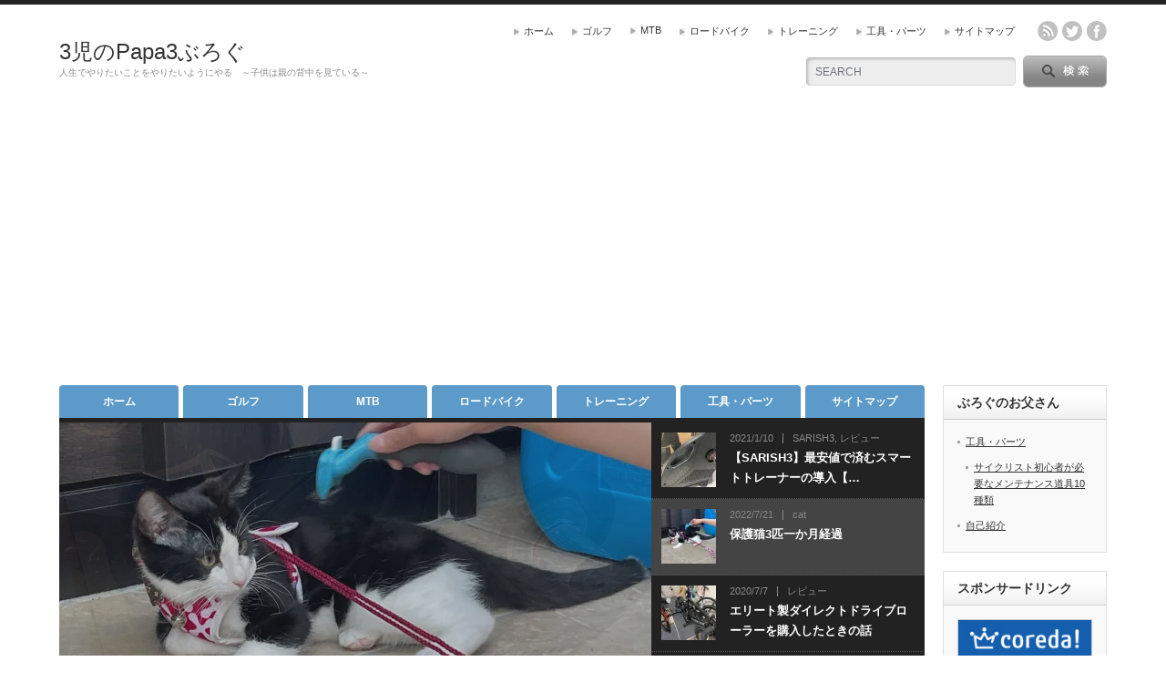

--- FILE ---
content_type: text/html; charset=UTF-8
request_url: https://sanji-no-papa3.com/
body_size: 11106
content:
<!DOCTYPE html PUBLIC "-//W3C//DTD XHTML 1.1//EN" "http://www.w3.org/TR/xhtml11/DTD/xhtml11.dtd">
<!--[if lt IE 9]><html xmlns="http://www.w3.org/1999/xhtml" class="ie"><![endif]-->
<!--[if (gt IE 9)|!(IE)]><!--><html xmlns="http://www.w3.org/1999/xhtml"><!--<![endif]-->
<head profile="http://gmpg.org/xfn/11">
<meta http-equiv="Content-Type" content="text/html; charset=UTF-8" />
<meta http-equiv="X-UA-Compatible" content="IE=edge,chrome=1" />
<meta name="viewport" content="width=device-width" />

<meta name="description" content="人生でやりたいことをやりたいようにやる　～子供は親の背中を見ている～" />

<link rel="alternate" type="application/rss+xml" title="3児のPapa3ぶろぐ RSS Feed" href="https://sanji-no-papa3.com/feed/" />
<link rel="alternate" type="application/atom+xml" title="3児のPapa3ぶろぐ Atom Feed" href="https://sanji-no-papa3.com/feed/atom/" /> 
<link rel="pingback" href="https://sanji-no-papa3.com/xmlrpc.php" />

 

		<!-- All in One SEO 4.3.5.1 - aioseo.com -->
		<title>3児のPapa3ぶろぐ</title>
		<meta name="description" content="人生でやりたいことをやりたいようにやる ～子供は親の背中を見ている～" />
		<meta name="robots" content="max-image-preview:large" />
		<link rel="canonical" href="https://sanji-no-papa3.com/" />
		<link rel="next" href="https://sanji-no-papa3.com/page/2/" />
		<meta name="generator" content="All in One SEO (AIOSEO) 4.3.5.1 " />
		<meta property="og:locale" content="ja_JP" />
		<meta property="og:site_name" content="3児のPapa3ぶろぐ" />
		<meta property="og:type" content="article" />
		<meta property="og:title" content="3児のPapa3ぶろぐ" />
		<meta property="og:description" content="人生でやりたいことをやりたいようにやる ～子供は親の背中を見ている～" />
		<meta property="og:url" content="https://sanji-no-papa3.com/" />
		<meta name="twitter:card" content="summary" />
		<meta name="twitter:title" content="3児のPapa3ぶろぐ" />
		<meta name="twitter:description" content="人生でやりたいことをやりたいようにやる ～子供は親の背中を見ている～" />
		<meta name="google" content="nositelinkssearchbox" />
		<script type="application/ld+json" class="aioseo-schema">
			{"@context":"https:\/\/schema.org","@graph":[{"@type":"BreadcrumbList","@id":"https:\/\/sanji-no-papa3.com\/#breadcrumblist","itemListElement":[{"@type":"ListItem","@id":"https:\/\/sanji-no-papa3.com\/#listItem","position":1,"item":{"@type":"WebPage","@id":"https:\/\/sanji-no-papa3.com\/","name":"\u30db\u30fc\u30e0","description":"\u4eba\u751f\u3067\u3084\u308a\u305f\u3044\u3053\u3068\u3092\u3084\u308a\u305f\u3044\u3088\u3046\u306b\u3084\u308b \uff5e\u5b50\u4f9b\u306f\u89aa\u306e\u80cc\u4e2d\u3092\u898b\u3066\u3044\u308b\uff5e","url":"https:\/\/sanji-no-papa3.com\/"}}]},{"@type":"CollectionPage","@id":"https:\/\/sanji-no-papa3.com\/#collectionpage","url":"https:\/\/sanji-no-papa3.com\/","name":"3\u5150\u306ePapa3\u3076\u308d\u3050","description":"\u4eba\u751f\u3067\u3084\u308a\u305f\u3044\u3053\u3068\u3092\u3084\u308a\u305f\u3044\u3088\u3046\u306b\u3084\u308b \uff5e\u5b50\u4f9b\u306f\u89aa\u306e\u80cc\u4e2d\u3092\u898b\u3066\u3044\u308b\uff5e","inLanguage":"ja","isPartOf":{"@id":"https:\/\/sanji-no-papa3.com\/#website"},"breadcrumb":{"@id":"https:\/\/sanji-no-papa3.com\/#breadcrumblist"},"about":{"@id":"https:\/\/sanji-no-papa3.com\/#person"}},{"@type":"Person","@id":"https:\/\/sanji-no-papa3.com\/#person","name":"Papa3","image":{"@type":"ImageObject","@id":"https:\/\/sanji-no-papa3.com\/#personImage","url":"https:\/\/secure.gravatar.com\/avatar\/3fda7970af6d0a1d4b4f44d9bba9585e?s=96&d=mm&r=g","width":96,"height":96,"caption":"Papa3"}},{"@type":"WebSite","@id":"https:\/\/sanji-no-papa3.com\/#website","url":"https:\/\/sanji-no-papa3.com\/","name":"3\u5150\u306ePapa3\u3076\u308d\u3050","description":"\u4eba\u751f\u3067\u3084\u308a\u305f\u3044\u3053\u3068\u3092\u3084\u308a\u305f\u3044\u3088\u3046\u306b\u3084\u308b\u3000\uff5e\u5b50\u4f9b\u306f\u89aa\u306e\u80cc\u4e2d\u3092\u898b\u3066\u3044\u308b\uff5e","inLanguage":"ja","publisher":{"@id":"https:\/\/sanji-no-papa3.com\/#person"}}]}
		</script>
		<script type="text/javascript" >
			window.ga=window.ga||function(){(ga.q=ga.q||[]).push(arguments)};ga.l=+new Date;
			ga('create', "UA-117570628-1", 'auto');
			ga('require', 'displayfeatures');
			ga('send', 'pageview');
		</script>
		<script async src="https://www.google-analytics.com/analytics.js"></script>
		<!-- All in One SEO -->

<link rel='dns-prefetch' href='//webfonts.xserver.jp' />
<link rel='dns-prefetch' href='//stats.wp.com' />
<link rel='dns-prefetch' href='//c0.wp.com' />
<link rel='dns-prefetch' href='//i0.wp.com' />
<script type="text/javascript">
window._wpemojiSettings = {"baseUrl":"https:\/\/s.w.org\/images\/core\/emoji\/14.0.0\/72x72\/","ext":".png","svgUrl":"https:\/\/s.w.org\/images\/core\/emoji\/14.0.0\/svg\/","svgExt":".svg","source":{"concatemoji":"https:\/\/sanji-no-papa3.com\/wp-includes\/js\/wp-emoji-release.min.js?ver=6.2.8"}};
/*! This file is auto-generated */
!function(e,a,t){var n,r,o,i=a.createElement("canvas"),p=i.getContext&&i.getContext("2d");function s(e,t){p.clearRect(0,0,i.width,i.height),p.fillText(e,0,0);e=i.toDataURL();return p.clearRect(0,0,i.width,i.height),p.fillText(t,0,0),e===i.toDataURL()}function c(e){var t=a.createElement("script");t.src=e,t.defer=t.type="text/javascript",a.getElementsByTagName("head")[0].appendChild(t)}for(o=Array("flag","emoji"),t.supports={everything:!0,everythingExceptFlag:!0},r=0;r<o.length;r++)t.supports[o[r]]=function(e){if(p&&p.fillText)switch(p.textBaseline="top",p.font="600 32px Arial",e){case"flag":return s("\ud83c\udff3\ufe0f\u200d\u26a7\ufe0f","\ud83c\udff3\ufe0f\u200b\u26a7\ufe0f")?!1:!s("\ud83c\uddfa\ud83c\uddf3","\ud83c\uddfa\u200b\ud83c\uddf3")&&!s("\ud83c\udff4\udb40\udc67\udb40\udc62\udb40\udc65\udb40\udc6e\udb40\udc67\udb40\udc7f","\ud83c\udff4\u200b\udb40\udc67\u200b\udb40\udc62\u200b\udb40\udc65\u200b\udb40\udc6e\u200b\udb40\udc67\u200b\udb40\udc7f");case"emoji":return!s("\ud83e\udef1\ud83c\udffb\u200d\ud83e\udef2\ud83c\udfff","\ud83e\udef1\ud83c\udffb\u200b\ud83e\udef2\ud83c\udfff")}return!1}(o[r]),t.supports.everything=t.supports.everything&&t.supports[o[r]],"flag"!==o[r]&&(t.supports.everythingExceptFlag=t.supports.everythingExceptFlag&&t.supports[o[r]]);t.supports.everythingExceptFlag=t.supports.everythingExceptFlag&&!t.supports.flag,t.DOMReady=!1,t.readyCallback=function(){t.DOMReady=!0},t.supports.everything||(n=function(){t.readyCallback()},a.addEventListener?(a.addEventListener("DOMContentLoaded",n,!1),e.addEventListener("load",n,!1)):(e.attachEvent("onload",n),a.attachEvent("onreadystatechange",function(){"complete"===a.readyState&&t.readyCallback()})),(e=t.source||{}).concatemoji?c(e.concatemoji):e.wpemoji&&e.twemoji&&(c(e.twemoji),c(e.wpemoji)))}(window,document,window._wpemojiSettings);
</script>
<style type="text/css">
img.wp-smiley,
img.emoji {
	display: inline !important;
	border: none !important;
	box-shadow: none !important;
	height: 1em !important;
	width: 1em !important;
	margin: 0 0.07em !important;
	vertical-align: -0.1em !important;
	background: none !important;
	padding: 0 !important;
}
</style>
	<link rel='stylesheet' id='mediaelement-css' href='https://c0.wp.com/c/6.2.8/wp-includes/js/mediaelement/mediaelementplayer-legacy.min.css' type='text/css' media='all' />
<link rel='stylesheet' id='wp-mediaelement-css' href='https://c0.wp.com/c/6.2.8/wp-includes/js/mediaelement/wp-mediaelement.min.css' type='text/css' media='all' />
<link rel='stylesheet' id='contact-form-7-css' href='https://sanji-no-papa3.com/wp-content/plugins/contact-form-7/includes/css/styles.css?ver=5.7.6' type='text/css' media='all' />
<link rel='stylesheet' id='jetpack_css-css' href='https://c0.wp.com/p/jetpack/12.8.2/css/jetpack.css' type='text/css' media='all' />
<script type='text/javascript' src='https://c0.wp.com/c/6.2.8/wp-includes/js/jquery/jquery.min.js' id='jquery-core-js'></script>
<script type='text/javascript' src='https://c0.wp.com/c/6.2.8/wp-includes/js/jquery/jquery-migrate.min.js' id='jquery-migrate-js'></script>
<script type='text/javascript' src='//webfonts.xserver.jp/js/xserver.js?ver=1.2.4' id='typesquare_std-js'></script>
<link rel="https://api.w.org/" href="https://sanji-no-papa3.com/wp-json/" /><style type='text/css'>#post-891 h1,#post-891 h2,#post-891 h3,#post-891 .entry-title{ font-family: "はるひ学園" !important;}#post-891 h4,#post-891 h5,#post-891 h6{ font-family: "はるひ学園" !important;}#post-891.hentry,#post-891 .entry-content p,#post-891 .post-inner.entry-content p{ font-family: "シネマレター" !important;}#post-891 strong,#post-891 b{ font-family: "竹 B" !important;}#post-871 h1,#post-871 h2,#post-871 h3,#post-871 .entry-title{ font-family: "はるひ学園" !important;}#post-871 h4,#post-871 h5,#post-871 h6{ font-family: "はるひ学園" !important;}#post-871.hentry,#post-871 .entry-content p,#post-871 .post-inner.entry-content p{ font-family: "シネマレター" !important;}#post-871 strong,#post-871 b{ font-family: "竹 B" !important;}#post-845 h1,#post-845 h2,#post-845 h3,#post-845 .entry-title{ font-family: "はるひ学園" !important;}#post-845 h4,#post-845 h5,#post-845 h6{ font-family: "はるひ学園" !important;}#post-845.hentry,#post-845 .entry-content p,#post-845 .post-inner.entry-content p{ font-family: "シネマレター" !important;}#post-845 strong,#post-845 b{ font-family: "竹 B" !important;}</style>	<style>img#wpstats{display:none}</style>
		<link rel="icon" href="https://i0.wp.com/sanji-no-papa3.com/wp-content/uploads/2021/01/cropped-1cd2553ed88f5c61fffedb77ec674f00.jpg?fit=32%2C32&#038;ssl=1" sizes="32x32" />
<link rel="icon" href="https://i0.wp.com/sanji-no-papa3.com/wp-content/uploads/2021/01/cropped-1cd2553ed88f5c61fffedb77ec674f00.jpg?fit=192%2C192&#038;ssl=1" sizes="192x192" />
<link rel="apple-touch-icon" href="https://i0.wp.com/sanji-no-papa3.com/wp-content/uploads/2021/01/cropped-1cd2553ed88f5c61fffedb77ec674f00.jpg?fit=180%2C180&#038;ssl=1" />
<meta name="msapplication-TileImage" content="https://i0.wp.com/sanji-no-papa3.com/wp-content/uploads/2021/01/cropped-1cd2553ed88f5c61fffedb77ec674f00.jpg?fit=270%2C270&#038;ssl=1" />

<link rel="stylesheet" href="https://sanji-no-papa3.com/wp-content/themes/opinion_tcd018/style.css?ver=4.11.2" type="text/css" />
<link rel="stylesheet" href="https://sanji-no-papa3.com/wp-content/themes/opinion_tcd018/comment-style.css?ver=4.11.2" type="text/css" />

<link rel="stylesheet" media="screen and (min-width:769px)" href="https://sanji-no-papa3.com/wp-content/themes/opinion_tcd018/style_pc.css?ver=4.11.2" type="text/css" />
<link rel="stylesheet" media="screen and (max-width:768px)" href="https://sanji-no-papa3.com/wp-content/themes/opinion_tcd018/style_sp.css?ver=4.11.2" type="text/css" />
<link rel="stylesheet" media="screen and (max-width:768px)" href="https://sanji-no-papa3.com/wp-content/themes/opinion_tcd018/footer-bar/footer-bar.css?ver=?ver=4.11.2">

<link rel="stylesheet" href="https://sanji-no-papa3.com/wp-content/themes/opinion_tcd018/japanese.css?ver=4.11.2" type="text/css" />

<script type="text/javascript" src="https://sanji-no-papa3.com/wp-content/themes/opinion_tcd018/js/jscript.js?ver=4.11.2"></script>
<script type="text/javascript" src="https://sanji-no-papa3.com/wp-content/themes/opinion_tcd018/js/scroll.js?ver=4.11.2"></script>
<script type="text/javascript" src="https://sanji-no-papa3.com/wp-content/themes/opinion_tcd018/js/comment.js?ver=4.11.2"></script>
<script type="text/javascript" src="https://sanji-no-papa3.com/wp-content/themes/opinion_tcd018/js/rollover.js?ver=4.11.2"></script>
<!--[if lt IE 9]>
<link id="stylesheet" rel="stylesheet" href="https://sanji-no-papa3.com/wp-content/themes/opinion_tcd018/style_pc.css?ver=4.11.2" type="text/css" />
<script type="text/javascript" src="https://sanji-no-papa3.com/wp-content/themes/opinion_tcd018/js/ie.js?ver=4.11.2"></script>
<link rel="stylesheet" href="https://sanji-no-papa3.com/wp-content/themes/opinion_tcd018/ie.css" type="text/css" />
<![endif]-->

<!--[if IE 7]>
<link rel="stylesheet" href="https://sanji-no-papa3.com/wp-content/themes/opinion_tcd018/ie7.css" type="text/css" />
<![endif]-->

<link rel="stylesheet" href="https://sanji-no-papa3.com/wp-content/themes/opinion_tcd018/js/slick.css?ver=?ver=4.11.2">
<script type="text/javascript">
jQuery(document).ready(function($){
  $('#main_slider').slick({
    infinite: true,
    dots: false,
    arrows: false,
    slidesToShow: 1,
    slidesToScroll: 1,
    autoplay: true,
    fade: true,
    easing: 'easeOutExpo',
    speed: 1000,
    autoplaySpeed: 7000,
    asNavFor: '#sub_slider'
  });
  $('#sub_slider').slick({
    vertical: true,
    focusOnSelect: true,
    infinite: true,
    dots: false,
    arrows: false,
    slidesToShow: 4,
    slidesToScroll: 1,
    autoplay: false,
    asNavFor: '#main_slider'
  });
});

</script>

<style type="text/css">

body { font-size:18px; }

a:hover, #index_featured_post .post2 h4.title a:hover, #index_featured_post a, #logo a:hover, #footer_logo_text a:hover
 { color:#5B9AC9; }

.pc #global_menu li a, .archive_headline, .page_navi a:hover:hover, #single_title h2, #submit_comment:hover, #author_link:hover, #previous_next_post a:hover, #news_title h2,
 .profile_author_link:hover, #return_top, .author_social_link li.author_link a
 { background-color:#5B9AC9; }

#comment_textarea textarea:focus, #guest_info input:focus
 { border-color:#5B9AC9; }

#index_featured_post .post2 h4.title a:hover, #index_featured_post a:hover
 { color:#81DAF0; }

.pc #global_menu li a:hover, #return_top:hover, .author_social_link li.author_link a:hover
 { background-color:#81DAF0; }


<script async src="https://pagead2.googlesyndication.com/pagead/js/adsbygoogle.js"></script>
<script>
  (adsbygoogle = window.adsbygoogle || []).push({
    google_ad_client: "ca-pub-1376915546056453",
    enable_page_level_ads: true
  });
</script>
</style>


</head>
<body class="home blog">

 <div id="header_wrap">

  <div id="header" class="clearfix">

  <!-- logo -->
   <div id='logo_text'>
<h1 id="logo"><a href="https://sanji-no-papa3.com/">3児のPapa3ぶろぐ</a></h1>
<h2 id="description">人生でやりたいことをやりたいようにやる　～子供は親の背中を見ている～</h2>
</div>


   <!-- header meu -->
   <div id="header_menu_area">

    <div id="header_menu">
     <ul id="menu-%e5%9f%ba%e6%9c%ac" class="menu"><li id="menu-item-10" class="menu-item menu-item-type-custom menu-item-object-custom current-menu-item current_page_item menu-item-home menu-item-10"><a href="https://sanji-no-papa3.com" aria-current="page">ホーム</a></li>
<li id="menu-item-113" class="menu-item menu-item-type-taxonomy menu-item-object-category menu-item-113 menu-category-6"><a href="https://sanji-no-papa3.com/category/golf/">ゴルフ</a></li>
<li id="menu-item-112" class="menu-item menu-item-type-taxonomy menu-item-object-category menu-item-112 menu-category-7"><a href="https://sanji-no-papa3.com/category/mtb/">MTB</a></li>
<li id="menu-item-114" class="menu-item menu-item-type-taxonomy menu-item-object-category menu-item-114 menu-category-1"><a href="https://sanji-no-papa3.com/category/road/">ロードバイク</a></li>
<li id="menu-item-115" class="menu-item menu-item-type-taxonomy menu-item-object-category menu-item-115 menu-category-9"><a href="https://sanji-no-papa3.com/category/training/">トレーニング</a></li>
<li id="menu-item-299" class="menu-item menu-item-type-post_type menu-item-object-page menu-item-299"><a href="https://sanji-no-papa3.com/maintenance/">工具・パーツ</a></li>
<li id="menu-item-24" class="menu-item menu-item-type-post_type menu-item-object-page menu-item-24"><a href="https://sanji-no-papa3.com/sitemap/">サイトマップ</a></li>
</ul>    </div>

        <!-- social button -->
        <ul class="social_link clearfix" id="header_social_link">
          <li class="rss"><a class="target_blank" href="https://sanji-no-papa3.com/feed/">rss</a></li>
               <li class="twitter"><a class="target_blank" href="https://twitter.com/rey_rey_0w0">twitter</a></li>
               <li class="facebook"><a class="target_blank" href="https://www.facebook.com/rei.oomiya.9">facebook</a></li>
         </ul>
        
   </div><!-- END #header_menu_area -->

   <!-- search area -->
   <div class="search_area">
        <form method="get" id="searchform" action="https://sanji-no-papa3.com/">
     <div id="search_button"><input type="submit" value="SEARCH" /></div>
     <div id="search_input"><input type="text" value="SEARCH" name="s" onfocus="if (this.value == 'SEARCH') this.value = '';" onblur="if (this.value == '') this.value = 'SEARCH';" /></div>
    </form>
       </div>

   <!-- banner -->
         
   <a href="#" class="menu_button"></a>

  </div><!-- END #header -->

 </div><!-- END #header_wrap -->

 <!-- global menu -->
  <div id="global_menu" class="clearfix">
  <ul id="menu-%e5%9f%ba%e6%9c%ac-1" class="menu"><li class="menu-item menu-item-type-custom menu-item-object-custom current-menu-item current_page_item menu-item-home menu-item-10"><a href="https://sanji-no-papa3.com" aria-current="page">ホーム</a></li>
<li class="menu-item menu-item-type-taxonomy menu-item-object-category menu-item-113 menu-category-6"><a href="https://sanji-no-papa3.com/category/golf/">ゴルフ</a></li>
<li class="menu-item menu-item-type-taxonomy menu-item-object-category menu-item-112 menu-category-7"><a href="https://sanji-no-papa3.com/category/mtb/">MTB</a></li>
<li class="menu-item menu-item-type-taxonomy menu-item-object-category menu-item-114 menu-category-1"><a href="https://sanji-no-papa3.com/category/road/">ロードバイク</a></li>
<li class="menu-item menu-item-type-taxonomy menu-item-object-category menu-item-115 menu-category-9"><a href="https://sanji-no-papa3.com/category/training/">トレーニング</a></li>
<li class="menu-item menu-item-type-post_type menu-item-object-page menu-item-299"><a href="https://sanji-no-papa3.com/maintenance/">工具・パーツ</a></li>
<li class="menu-item menu-item-type-post_type menu-item-object-page menu-item-24"><a href="https://sanji-no-papa3.com/sitemap/">サイトマップ</a></li>
</ul> </div>
 
 <!-- smartphone banner -->
 
 <div id="contents" class="clearfix">

<div id="main_col" class="clearfix">

 <div id="index_featured_post">

 <div id="main_slider">
    <div class="item">
   <a class="image" href="https://sanji-no-papa3.com/review/smarttrainer1/"><img width="650" height="330" src="https://i0.wp.com/sanji-no-papa3.com/wp-content/uploads/2020/06/20200618_121858848_iOS-scaled.jpg?resize=650%2C330&amp;ssl=1" class="attachment-size1 size-size1 wp-post-image" alt="" decoding="async" loading="lazy" srcset="https://i0.wp.com/sanji-no-papa3.com/wp-content/uploads/2020/06/20200618_121858848_iOS-scaled.jpg?resize=650%2C330&amp;ssl=1 650w, https://i0.wp.com/sanji-no-papa3.com/wp-content/uploads/2020/06/20200618_121858848_iOS-scaled.jpg?zoom=2&amp;resize=650%2C330&amp;ssl=1 1300w, https://i0.wp.com/sanji-no-papa3.com/wp-content/uploads/2020/06/20200618_121858848_iOS-scaled.jpg?zoom=3&amp;resize=650%2C330&amp;ssl=1 1950w" sizes="(max-width: 650px) 100vw, 650px" /></a>
   <a class="caption" href="https://sanji-no-papa3.com/review/smarttrainer1/">【SARISH3】最安値で済むスマートトレーナーの導入【20210708改訂】</a>
  </div>
    <div class="item">
   <a class="image" href="https://sanji-no-papa3.com/cat/3cat-1month/"><img width="650" height="330" src="https://i0.wp.com/sanji-no-papa3.com/wp-content/uploads/2022/07/20220709_090300361_iOS-scaled.jpg?resize=650%2C330&amp;ssl=1" class="attachment-size1 size-size1 wp-post-image" alt="" decoding="async" loading="lazy" srcset="https://i0.wp.com/sanji-no-papa3.com/wp-content/uploads/2022/07/20220709_090300361_iOS-scaled.jpg?resize=650%2C330&amp;ssl=1 650w, https://i0.wp.com/sanji-no-papa3.com/wp-content/uploads/2022/07/20220709_090300361_iOS-scaled.jpg?zoom=2&amp;resize=650%2C330&amp;ssl=1 1300w" sizes="(max-width: 650px) 100vw, 650px" /></a>
   <a class="caption" href="https://sanji-no-papa3.com/cat/3cat-1month/">保護猫3匹一か月経過</a>
  </div>
    <div class="item">
   <a class="image" href="https://sanji-no-papa3.com/review/elite-roller/"><img width="650" height="330" src="https://i0.wp.com/sanji-no-papa3.com/wp-content/uploads/2020/06/20200618_141205926_iOS-scaled.jpg?resize=650%2C330&amp;ssl=1" class="attachment-size1 size-size1 wp-post-image" alt="" decoding="async" loading="lazy" srcset="https://i0.wp.com/sanji-no-papa3.com/wp-content/uploads/2020/06/20200618_141205926_iOS-scaled.jpg?resize=650%2C330&amp;ssl=1 650w, https://i0.wp.com/sanji-no-papa3.com/wp-content/uploads/2020/06/20200618_141205926_iOS-scaled.jpg?zoom=2&amp;resize=650%2C330&amp;ssl=1 1300w" sizes="(max-width: 650px) 100vw, 650px" /></a>
   <a class="caption" href="https://sanji-no-papa3.com/review/elite-roller/">エリート製ダイレクトドライブローラーを購入したときの話</a>
  </div>
    <div class="item">
   <a class="image" href="https://sanji-no-papa3.com/road/pol2%e6%97%a5%e7%9b%ae/"><img width="650" height="283" src="https://i0.wp.com/sanji-no-papa3.com/wp-content/uploads/2021/07/098a9154d0ab4472cb2dfa9cd4d2d1f1.png?resize=650%2C283&amp;ssl=1" class="attachment-size1 size-size1 wp-post-image" alt="" decoding="async" loading="lazy" /></a>
   <a class="caption" href="https://sanji-no-papa3.com/road/pol2%e6%97%a5%e7%9b%ae/">Polarizedトレーニング実験・検証　-2日目/56日-</a>
  </div>
   </div>

 <div id="sub_slider">
      <div class="item">
    <div class="image">
     <img width="60" height="60" src="https://i0.wp.com/sanji-no-papa3.com/wp-content/uploads/2020/06/20200618_121858848_iOS-scaled.jpg?resize=60%2C60&amp;ssl=1" class="attachment-size4 size-size4 wp-post-image" alt="" decoding="async" loading="lazy" srcset="https://i0.wp.com/sanji-no-papa3.com/wp-content/uploads/2020/06/20200618_121858848_iOS-scaled.jpg?resize=150%2C150&amp;ssl=1 150w, https://i0.wp.com/sanji-no-papa3.com/wp-content/uploads/2020/06/20200618_121858848_iOS-scaled.jpg?resize=60%2C60&amp;ssl=1 60w, https://i0.wp.com/sanji-no-papa3.com/wp-content/uploads/2020/06/20200618_121858848_iOS-scaled.jpg?resize=120%2C120&amp;ssl=1 120w" sizes="(max-width: 60px) 100vw, 60px" />    </div>
    <div class="info">
     <p class="date">2021/1/10</p>     <p class="category">
       <span class="category-link-16">SARISH3</span>, <span class="category-link-8">レビュー</span>     </p>
     <h4 class="title">【SARISH3】最安値で済むスマートトレーナーの導入【…</h4>
    </div>
   </div>
      <div class="item">
    <div class="image">
     <img width="60" height="60" src="https://i0.wp.com/sanji-no-papa3.com/wp-content/uploads/2022/07/20220709_090300361_iOS-scaled.jpg?resize=60%2C60&amp;ssl=1" class="attachment-size4 size-size4 wp-post-image" alt="" decoding="async" loading="lazy" srcset="https://i0.wp.com/sanji-no-papa3.com/wp-content/uploads/2022/07/20220709_090300361_iOS-scaled.jpg?resize=150%2C150&amp;ssl=1 150w, https://i0.wp.com/sanji-no-papa3.com/wp-content/uploads/2022/07/20220709_090300361_iOS-scaled.jpg?resize=60%2C60&amp;ssl=1 60w, https://i0.wp.com/sanji-no-papa3.com/wp-content/uploads/2022/07/20220709_090300361_iOS-scaled.jpg?resize=120%2C120&amp;ssl=1 120w" sizes="(max-width: 60px) 100vw, 60px" />    </div>
    <div class="info">
     <p class="date">2022/7/21</p>     <p class="category">
       <span class="category-link-19">cat</span>     </p>
     <h4 class="title">保護猫3匹一か月経過</h4>
    </div>
   </div>
      <div class="item">
    <div class="image">
     <img width="60" height="60" src="https://i0.wp.com/sanji-no-papa3.com/wp-content/uploads/2020/06/20200618_141205926_iOS-scaled.jpg?resize=60%2C60&amp;ssl=1" class="attachment-size4 size-size4 wp-post-image" alt="" decoding="async" loading="lazy" srcset="https://i0.wp.com/sanji-no-papa3.com/wp-content/uploads/2020/06/20200618_141205926_iOS-scaled.jpg?resize=150%2C150&amp;ssl=1 150w, https://i0.wp.com/sanji-no-papa3.com/wp-content/uploads/2020/06/20200618_141205926_iOS-scaled.jpg?resize=60%2C60&amp;ssl=1 60w, https://i0.wp.com/sanji-no-papa3.com/wp-content/uploads/2020/06/20200618_141205926_iOS-scaled.jpg?resize=120%2C120&amp;ssl=1 120w" sizes="(max-width: 60px) 100vw, 60px" />    </div>
    <div class="info">
     <p class="date">2020/7/7</p>     <p class="category">
       <span class="category-link-8">レビュー</span>     </p>
     <h4 class="title">エリート製ダイレクトドライブローラーを購入したときの話</h4>
    </div>
   </div>
      <div class="item">
    <div class="image">
     <img width="60" height="60" src="https://i0.wp.com/sanji-no-papa3.com/wp-content/uploads/2021/07/098a9154d0ab4472cb2dfa9cd4d2d1f1.png?resize=60%2C60&amp;ssl=1" class="attachment-size4 size-size4 wp-post-image" alt="" decoding="async" loading="lazy" srcset="https://i0.wp.com/sanji-no-papa3.com/wp-content/uploads/2021/07/098a9154d0ab4472cb2dfa9cd4d2d1f1.png?resize=150%2C150&amp;ssl=1 150w, https://i0.wp.com/sanji-no-papa3.com/wp-content/uploads/2021/07/098a9154d0ab4472cb2dfa9cd4d2d1f1.png?resize=60%2C60&amp;ssl=1 60w, https://i0.wp.com/sanji-no-papa3.com/wp-content/uploads/2021/07/098a9154d0ab4472cb2dfa9cd4d2d1f1.png?resize=120%2C120&amp;ssl=1 120w" sizes="(max-width: 60px) 100vw, 60px" />    </div>
    <div class="info">
     <p class="date">2021/7/14</p>     <p class="category">
       <span class="category-link-9">トレーニング</span>, <span class="category-link-1">ロードバイク</span>, <span class="category-link-10">ローラトレーニング</span>     </p>
     <h4 class="title">Polarizedトレーニング実験・検証　-2日目/56…</h4>
    </div>
   </div>
    </div>

</div>

 

 <div id="left_col">

    <div id="index_recent_post">
   <h3 class="headline1">最近の記事<span><a href="https://sanji-no-papa3.com/page/2/" >過去の記事</a></span></h3>
      <ul class="clearfix">
        <li class="clearfix odd">
     <a class="image" href="https://sanji-no-papa3.com/cat/3cat-1month/"><img width="150" height="112" src="https://i0.wp.com/sanji-no-papa3.com/wp-content/uploads/2022/07/20220709_090300361_iOS-scaled.jpg?resize=150%2C112&amp;ssl=1" class="attachment-size3 size-size3 wp-post-image" alt="" decoding="async" loading="lazy" srcset="https://i0.wp.com/sanji-no-papa3.com/wp-content/uploads/2022/07/20220709_090300361_iOS-scaled.jpg?resize=280%2C210&amp;ssl=1 280w, https://i0.wp.com/sanji-no-papa3.com/wp-content/uploads/2022/07/20220709_090300361_iOS-scaled.jpg?resize=150%2C112&amp;ssl=1 150w, https://i0.wp.com/sanji-no-papa3.com/wp-content/uploads/2022/07/20220709_090300361_iOS-scaled.jpg?zoom=3&amp;resize=150%2C112&amp;ssl=1 450w" sizes="(max-width: 150px) 100vw, 150px" /></a>
     <div class="info">
      <p class="date">2022/7/21</p>      <h4 class="title"><a href="https://sanji-no-papa3.com/cat/3cat-1month/">保護猫3匹一か月経過</a></h4>
     </div>
    </li>
        <li class="clearfix even">
     <a class="image" href="https://sanji-no-papa3.com/cat/cat3-day1/"><img src="https://sanji-no-papa3.com/wp-content/themes/opinion_tcd018/img/common/no_image3.jpg" alt="" title="" /></a>
     <div class="info">
      <p class="date">2022/6/18</p>      <h4 class="title"><a href="https://sanji-no-papa3.com/cat/cat3-day1/">保護猫を3匹引き取りました。</a></h4>
     </div>
    </li>
        <li class="clearfix odd">
     <a class="image" href="https://sanji-no-papa3.com/road/pol6%e6%97%a5%e7%9b%ae/"><img width="150" height="112" src="https://i0.wp.com/sanji-no-papa3.com/wp-content/uploads/2021/07/098a9154d0ab4472cb2dfa9cd4d2d1f1.png?resize=150%2C112&amp;ssl=1" class="attachment-size3 size-size3 wp-post-image" alt="" decoding="async" loading="lazy" srcset="https://i0.wp.com/sanji-no-papa3.com/wp-content/uploads/2021/07/098a9154d0ab4472cb2dfa9cd4d2d1f1.png?resize=280%2C210&amp;ssl=1 280w, https://i0.wp.com/sanji-no-papa3.com/wp-content/uploads/2021/07/098a9154d0ab4472cb2dfa9cd4d2d1f1.png?resize=150%2C112&amp;ssl=1 150w, https://i0.wp.com/sanji-no-papa3.com/wp-content/uploads/2021/07/098a9154d0ab4472cb2dfa9cd4d2d1f1.png?zoom=3&amp;resize=150%2C112&amp;ssl=1 450w" sizes="(max-width: 150px) 100vw, 150px" /></a>
     <div class="info">
      <p class="date">2021/7/18</p>      <h4 class="title"><a href="https://sanji-no-papa3.com/road/pol6%e6%97%a5%e7%9b%ae/">Polarizedトレーニング実験・検証　-6日目/56日-</a></h4>
     </div>
    </li>
        <li class="clearfix even">
     <a class="image" href="https://sanji-no-papa3.com/road/pol4%e6%97%a5%e7%9b%ae/"><img width="150" height="112" src="https://i0.wp.com/sanji-no-papa3.com/wp-content/uploads/2021/07/098a9154d0ab4472cb2dfa9cd4d2d1f1.png?resize=150%2C112&amp;ssl=1" class="attachment-size3 size-size3 wp-post-image" alt="" decoding="async" loading="lazy" srcset="https://i0.wp.com/sanji-no-papa3.com/wp-content/uploads/2021/07/098a9154d0ab4472cb2dfa9cd4d2d1f1.png?resize=280%2C210&amp;ssl=1 280w, https://i0.wp.com/sanji-no-papa3.com/wp-content/uploads/2021/07/098a9154d0ab4472cb2dfa9cd4d2d1f1.png?resize=150%2C112&amp;ssl=1 150w, https://i0.wp.com/sanji-no-papa3.com/wp-content/uploads/2021/07/098a9154d0ab4472cb2dfa9cd4d2d1f1.png?zoom=3&amp;resize=150%2C112&amp;ssl=1 450w" sizes="(max-width: 150px) 100vw, 150px" /></a>
     <div class="info">
      <p class="date">2021/7/15</p>      <h4 class="title"><a href="https://sanji-no-papa3.com/road/pol4%e6%97%a5%e7%9b%ae/">Polarizedトレーニング実験・検証　-4日目/56日-</a></h4>
     </div>
    </li>
        <li class="clearfix odd">
     <a class="image" href="https://sanji-no-papa3.com/road/pol2%e6%97%a5%e7%9b%ae/"><img width="150" height="112" src="https://i0.wp.com/sanji-no-papa3.com/wp-content/uploads/2021/07/098a9154d0ab4472cb2dfa9cd4d2d1f1.png?resize=150%2C112&amp;ssl=1" class="attachment-size3 size-size3 wp-post-image" alt="" decoding="async" loading="lazy" srcset="https://i0.wp.com/sanji-no-papa3.com/wp-content/uploads/2021/07/098a9154d0ab4472cb2dfa9cd4d2d1f1.png?resize=280%2C210&amp;ssl=1 280w, https://i0.wp.com/sanji-no-papa3.com/wp-content/uploads/2021/07/098a9154d0ab4472cb2dfa9cd4d2d1f1.png?resize=150%2C112&amp;ssl=1 150w, https://i0.wp.com/sanji-no-papa3.com/wp-content/uploads/2021/07/098a9154d0ab4472cb2dfa9cd4d2d1f1.png?zoom=3&amp;resize=150%2C112&amp;ssl=1 450w" sizes="(max-width: 150px) 100vw, 150px" /></a>
     <div class="info">
      <p class="date">2021/7/14</p>      <h4 class="title"><a href="https://sanji-no-papa3.com/road/pol2%e6%97%a5%e7%9b%ae/">Polarizedトレーニング実験・検証　-2日目/56日-</a></h4>
     </div>
    </li>
        <li class="clearfix even">
     <a class="image" href="https://sanji-no-papa3.com/training/polarized8w/"><img width="150" height="112" src="https://i0.wp.com/sanji-no-papa3.com/wp-content/uploads/2021/07/098a9154d0ab4472cb2dfa9cd4d2d1f1.png?resize=150%2C112&amp;ssl=1" class="attachment-size3 size-size3 wp-post-image" alt="" decoding="async" loading="lazy" srcset="https://i0.wp.com/sanji-no-papa3.com/wp-content/uploads/2021/07/098a9154d0ab4472cb2dfa9cd4d2d1f1.png?resize=280%2C210&amp;ssl=1 280w, https://i0.wp.com/sanji-no-papa3.com/wp-content/uploads/2021/07/098a9154d0ab4472cb2dfa9cd4d2d1f1.png?resize=150%2C112&amp;ssl=1 150w, https://i0.wp.com/sanji-no-papa3.com/wp-content/uploads/2021/07/098a9154d0ab4472cb2dfa9cd4d2d1f1.png?zoom=3&amp;resize=150%2C112&amp;ssl=1 450w" sizes="(max-width: 150px) 100vw, 150px" /></a>
     <div class="info">
      <p class="date">2021/7/12</p>      <h4 class="title"><a href="https://sanji-no-papa3.com/training/polarized8w/">ニセコクラシック2021に向けてのトレーニング実験・検証　〜どこまでFTPを向上…</a></h4>
     </div>
    </li>
       </ul>
        </div><!-- END #index_recent_post -->


    

      <div id="index-category-post-8">
   <h3 class="headline1">レビュー<a href="https://sanji-no-papa3.com/category/review/">過去の記事</a></h3>
   <div class="index_category_post">
        <div class="post1">
     <a class="image" href="https://sanji-no-papa3.com/review/smarttrainer1/"><img width="280" height="210" src="https://i0.wp.com/sanji-no-papa3.com/wp-content/uploads/2020/06/20200618_121858848_iOS-scaled.jpg?resize=280%2C210&amp;ssl=1" class="attachment-size2 size-size2 wp-post-image" alt="" decoding="async" loading="lazy" srcset="https://i0.wp.com/sanji-no-papa3.com/wp-content/uploads/2020/06/20200618_121858848_iOS-scaled.jpg?w=2560&amp;ssl=1 2560w, https://i0.wp.com/sanji-no-papa3.com/wp-content/uploads/2020/06/20200618_121858848_iOS-scaled.jpg?resize=300%2C225&amp;ssl=1 300w, https://i0.wp.com/sanji-no-papa3.com/wp-content/uploads/2020/06/20200618_121858848_iOS-scaled.jpg?resize=1024%2C768&amp;ssl=1 1024w, https://i0.wp.com/sanji-no-papa3.com/wp-content/uploads/2020/06/20200618_121858848_iOS-scaled.jpg?resize=768%2C576&amp;ssl=1 768w, https://i0.wp.com/sanji-no-papa3.com/wp-content/uploads/2020/06/20200618_121858848_iOS-scaled.jpg?resize=1536%2C1152&amp;ssl=1 1536w, https://i0.wp.com/sanji-no-papa3.com/wp-content/uploads/2020/06/20200618_121858848_iOS-scaled.jpg?resize=2048%2C1536&amp;ssl=1 2048w, https://i0.wp.com/sanji-no-papa3.com/wp-content/uploads/2020/06/20200618_121858848_iOS-scaled.jpg?resize=280%2C210&amp;ssl=1 280w, https://i0.wp.com/sanji-no-papa3.com/wp-content/uploads/2020/06/20200618_121858848_iOS-scaled.jpg?resize=150%2C112&amp;ssl=1 150w" sizes="(max-width: 280px) 100vw, 280px" /></a>
     <p class="date">2021/1/10</p>     <h4 class="title"><a href="https://sanji-no-papa3.com/review/smarttrainer1/">【SARISH3】最安値で済むスマートトレーナーの導入【2021070…</a></h4>
     <div class="excerpt">2021年1月また緊急事態宣言が一部都市で発令されました。
職種によっては家に籠城するこ…</div>
    </div>
    <ul class="post2">
          <li class="clearfix">
      <a class="image" href="https://sanji-no-papa3.com/road/sasarish3_2/"><img width="150" height="112" src="https://i0.wp.com/sanji-no-papa3.com/wp-content/uploads/2020/06/20200618_121835681_iOS-scaled.jpg?resize=150%2C112&amp;ssl=1" class="attachment-size3 size-size3 wp-post-image" alt="" decoding="async" loading="lazy" srcset="https://i0.wp.com/sanji-no-papa3.com/wp-content/uploads/2020/06/20200618_121835681_iOS-scaled.jpg?w=2560&amp;ssl=1 2560w, https://i0.wp.com/sanji-no-papa3.com/wp-content/uploads/2020/06/20200618_121835681_iOS-scaled.jpg?resize=300%2C225&amp;ssl=1 300w, https://i0.wp.com/sanji-no-papa3.com/wp-content/uploads/2020/06/20200618_121835681_iOS-scaled.jpg?resize=1024%2C768&amp;ssl=1 1024w, https://i0.wp.com/sanji-no-papa3.com/wp-content/uploads/2020/06/20200618_121835681_iOS-scaled.jpg?resize=768%2C576&amp;ssl=1 768w, https://i0.wp.com/sanji-no-papa3.com/wp-content/uploads/2020/06/20200618_121835681_iOS-scaled.jpg?resize=1536%2C1152&amp;ssl=1 1536w, https://i0.wp.com/sanji-no-papa3.com/wp-content/uploads/2020/06/20200618_121835681_iOS-scaled.jpg?resize=2048%2C1536&amp;ssl=1 2048w, https://i0.wp.com/sanji-no-papa3.com/wp-content/uploads/2020/06/20200618_121835681_iOS-scaled.jpg?resize=280%2C210&amp;ssl=1 280w, https://i0.wp.com/sanji-no-papa3.com/wp-content/uploads/2020/06/20200618_121835681_iOS-scaled.jpg?resize=150%2C112&amp;ssl=1 150w" sizes="(max-width: 150px) 100vw, 150px" /></a>
      <div class="info">
       <p class="date">2020-10-19</p>       <h5 class="title"><a href="https://sanji-no-papa3.com/road/sasarish3_2/">SARIS(サリス) H3レビュー続編</a></h5>
      </div>
     </li>
          <li class="clearfix">
      <a class="image" href="https://sanji-no-papa3.com/review/elite-roller/"><img width="150" height="112" src="https://i0.wp.com/sanji-no-papa3.com/wp-content/uploads/2020/06/20200618_141205926_iOS-scaled.jpg?resize=150%2C112&amp;ssl=1" class="attachment-size3 size-size3 wp-post-image" alt="" decoding="async" loading="lazy" srcset="https://i0.wp.com/sanji-no-papa3.com/wp-content/uploads/2020/06/20200618_141205926_iOS-scaled.jpg?resize=280%2C210&amp;ssl=1 280w, https://i0.wp.com/sanji-no-papa3.com/wp-content/uploads/2020/06/20200618_141205926_iOS-scaled.jpg?resize=150%2C112&amp;ssl=1 150w, https://i0.wp.com/sanji-no-papa3.com/wp-content/uploads/2020/06/20200618_141205926_iOS-scaled.jpg?zoom=3&amp;resize=150%2C112&amp;ssl=1 450w" sizes="(max-width: 150px) 100vw, 150px" /></a>
      <div class="info">
       <p class="date">2020-7-7</p>       <h5 class="title"><a href="https://sanji-no-papa3.com/review/elite-roller/">エリート製ダイレクトドライブローラーを購入したときの話</a></h5>
      </div>
     </li>
          <li class="clearfix">
      <a class="image" href="https://sanji-no-papa3.com/review/saris-h3-open/"><img width="150" height="112" src="https://i0.wp.com/sanji-no-papa3.com/wp-content/uploads/2020/06/20200618_121858848_iOS-scaled.jpg?resize=150%2C112&amp;ssl=1" class="attachment-size3 size-size3 wp-post-image" alt="" decoding="async" loading="lazy" srcset="https://i0.wp.com/sanji-no-papa3.com/wp-content/uploads/2020/06/20200618_121858848_iOS-scaled.jpg?w=2560&amp;ssl=1 2560w, https://i0.wp.com/sanji-no-papa3.com/wp-content/uploads/2020/06/20200618_121858848_iOS-scaled.jpg?resize=300%2C225&amp;ssl=1 300w, https://i0.wp.com/sanji-no-papa3.com/wp-content/uploads/2020/06/20200618_121858848_iOS-scaled.jpg?resize=1024%2C768&amp;ssl=1 1024w, https://i0.wp.com/sanji-no-papa3.com/wp-content/uploads/2020/06/20200618_121858848_iOS-scaled.jpg?resize=768%2C576&amp;ssl=1 768w, https://i0.wp.com/sanji-no-papa3.com/wp-content/uploads/2020/06/20200618_121858848_iOS-scaled.jpg?resize=1536%2C1152&amp;ssl=1 1536w, https://i0.wp.com/sanji-no-papa3.com/wp-content/uploads/2020/06/20200618_121858848_iOS-scaled.jpg?resize=2048%2C1536&amp;ssl=1 2048w, https://i0.wp.com/sanji-no-papa3.com/wp-content/uploads/2020/06/20200618_121858848_iOS-scaled.jpg?resize=280%2C210&amp;ssl=1 280w, https://i0.wp.com/sanji-no-papa3.com/wp-content/uploads/2020/06/20200618_121858848_iOS-scaled.jpg?resize=150%2C112&amp;ssl=1 150w" sizes="(max-width: 150px) 100vw, 150px" /></a>
      <div class="info">
       <p class="date">2020-6-22</p>       <h5 class="title"><a href="https://sanji-no-papa3.com/review/saris-h3-open/">SARIS(サリス) H3 スマートトレーナー購入。開封の儀</a></h5>
      </div>
     </li>
          <li class="clearfix">
      <a class="image" href="https://sanji-no-papa3.com/road/madonesl6-fulcrum-racingzeronite/"><img src="https://sanji-no-papa3.com/wp-content/themes/opinion_tcd018/img/common/no_image3.jpg" alt="" title="" /></a>
      <div class="info">
       <p class="date">2020-6-9</p>       <h5 class="title"><a href="https://sanji-no-papa3.com/road/madonesl6-fulcrum-racingzeronite/">MadoneSL6+レーゼロナイト=高剛性且つ転がり軽い。</a></h5>
      </div>
     </li>
         </ul>
       </div><!-- END .index_category_post -->
  </div><!-- END #index-category-post- -->
  

      <div id="index-category-post-1">
   <h3 class="headline1">ロードバイク<a href="https://sanji-no-papa3.com/category/road/">過去の記事</a></h3>
   <div class="index_category_post">
        <div class="post1">
     <a class="image" href="https://sanji-no-papa3.com/road/pol6%e6%97%a5%e7%9b%ae/"><img width="280" height="210" src="https://i0.wp.com/sanji-no-papa3.com/wp-content/uploads/2021/07/098a9154d0ab4472cb2dfa9cd4d2d1f1.png?resize=280%2C210&amp;ssl=1" class="attachment-size2 size-size2 wp-post-image" alt="" decoding="async" loading="lazy" srcset="https://i0.wp.com/sanji-no-papa3.com/wp-content/uploads/2021/07/098a9154d0ab4472cb2dfa9cd4d2d1f1.png?resize=280%2C210&amp;ssl=1 280w, https://i0.wp.com/sanji-no-papa3.com/wp-content/uploads/2021/07/098a9154d0ab4472cb2dfa9cd4d2d1f1.png?resize=150%2C112&amp;ssl=1 150w, https://i0.wp.com/sanji-no-papa3.com/wp-content/uploads/2021/07/098a9154d0ab4472cb2dfa9cd4d2d1f1.png?zoom=2&amp;resize=280%2C210&amp;ssl=1 560w" sizes="(max-width: 280px) 100vw, 280px" /></a>
     <p class="date">2021/7/18</p>     <h4 class="title"><a href="https://sanji-no-papa3.com/road/pol6%e6%97%a5%e7%9b%ae/">Polarizedトレーニング実験・検証　-6日目/56日-</a></h4>
     <div class="excerpt">Polarizedトレーニング6日目
最初の日

二日目

昨日は妻の仕事で3人…</div>
    </div>
    <ul class="post2">
          <li class="clearfix">
      <a class="image" href="https://sanji-no-papa3.com/road/pol4%e6%97%a5%e7%9b%ae/"><img width="150" height="112" src="https://i0.wp.com/sanji-no-papa3.com/wp-content/uploads/2021/07/098a9154d0ab4472cb2dfa9cd4d2d1f1.png?resize=150%2C112&amp;ssl=1" class="attachment-size3 size-size3 wp-post-image" alt="" decoding="async" loading="lazy" srcset="https://i0.wp.com/sanji-no-papa3.com/wp-content/uploads/2021/07/098a9154d0ab4472cb2dfa9cd4d2d1f1.png?resize=280%2C210&amp;ssl=1 280w, https://i0.wp.com/sanji-no-papa3.com/wp-content/uploads/2021/07/098a9154d0ab4472cb2dfa9cd4d2d1f1.png?resize=150%2C112&amp;ssl=1 150w, https://i0.wp.com/sanji-no-papa3.com/wp-content/uploads/2021/07/098a9154d0ab4472cb2dfa9cd4d2d1f1.png?zoom=3&amp;resize=150%2C112&amp;ssl=1 450w" sizes="(max-width: 150px) 100vw, 150px" /></a>
      <div class="info">
       <p class="date">2021-7-15</p>       <h5 class="title"><a href="https://sanji-no-papa3.com/road/pol4%e6%97%a5%e7%9b%ae/">Polarizedトレーニング実験・検証　-4日目/56日-</a></h5>
      </div>
     </li>
          <li class="clearfix">
      <a class="image" href="https://sanji-no-papa3.com/road/pol2%e6%97%a5%e7%9b%ae/"><img width="150" height="112" src="https://i0.wp.com/sanji-no-papa3.com/wp-content/uploads/2021/07/098a9154d0ab4472cb2dfa9cd4d2d1f1.png?resize=150%2C112&amp;ssl=1" class="attachment-size3 size-size3 wp-post-image" alt="" decoding="async" loading="lazy" srcset="https://i0.wp.com/sanji-no-papa3.com/wp-content/uploads/2021/07/098a9154d0ab4472cb2dfa9cd4d2d1f1.png?resize=280%2C210&amp;ssl=1 280w, https://i0.wp.com/sanji-no-papa3.com/wp-content/uploads/2021/07/098a9154d0ab4472cb2dfa9cd4d2d1f1.png?resize=150%2C112&amp;ssl=1 150w, https://i0.wp.com/sanji-no-papa3.com/wp-content/uploads/2021/07/098a9154d0ab4472cb2dfa9cd4d2d1f1.png?zoom=3&amp;resize=150%2C112&amp;ssl=1 450w" sizes="(max-width: 150px) 100vw, 150px" /></a>
      <div class="info">
       <p class="date">2021-7-14</p>       <h5 class="title"><a href="https://sanji-no-papa3.com/road/pol2%e6%97%a5%e7%9b%ae/">Polarizedトレーニング実験・検証　-2日目/56日-</a></h5>
      </div>
     </li>
          <li class="clearfix">
      <a class="image" href="https://sanji-no-papa3.com/road/%e3%83%ad%e3%83%bc%e3%83%89%e3%83%90%e3%82%a4%e3%82%af%e3%83%88%e3%83%ac%e3%83%bc%e3%83%8b%e3%83%b3%e3%82%b0%e3%82%92%e7%ad%8b%e3%83%88%e3%83%ac%e3%81%a8%e5%90%8c%e3%81%98%e3%82%88%e3%81%86%e3%81%ab/"><img width="150" height="112" src="https://i0.wp.com/sanji-no-papa3.com/wp-content/uploads/2020/10/641345-abbey.png?resize=150%2C112&amp;ssl=1" class="attachment-size3 size-size3 wp-post-image" alt="" decoding="async" loading="lazy" srcset="https://i0.wp.com/sanji-no-papa3.com/wp-content/uploads/2020/10/641345-abbey.png?resize=280%2C210&amp;ssl=1 280w, https://i0.wp.com/sanji-no-papa3.com/wp-content/uploads/2020/10/641345-abbey.png?resize=150%2C112&amp;ssl=1 150w, https://i0.wp.com/sanji-no-papa3.com/wp-content/uploads/2020/10/641345-abbey.png?zoom=3&amp;resize=150%2C112&amp;ssl=1 450w" sizes="(max-width: 150px) 100vw, 150px" /></a>
      <div class="info">
       <p class="date">2020-10-20</p>       <h5 class="title"><a href="https://sanji-no-papa3.com/road/%e3%83%ad%e3%83%bc%e3%83%89%e3%83%90%e3%82%a4%e3%82%af%e3%83%88%e3%83%ac%e3%83%bc%e3%83%8b%e3%83%b3%e3%82%b0%e3%82%92%e7%ad%8b%e3%83%88%e3%83%ac%e3%81%a8%e5%90%8c%e3%81%98%e3%82%88%e3%81%86%e3%81%ab/">ロードバイクトレーニングを筋トレと同じように考える</a></h5>
      </div>
     </li>
          <li class="clearfix">
      <a class="image" href="https://sanji-no-papa3.com/road/sasarish3_2/"><img width="150" height="112" src="https://i0.wp.com/sanji-no-papa3.com/wp-content/uploads/2020/06/20200618_121835681_iOS-scaled.jpg?resize=150%2C112&amp;ssl=1" class="attachment-size3 size-size3 wp-post-image" alt="" decoding="async" loading="lazy" srcset="https://i0.wp.com/sanji-no-papa3.com/wp-content/uploads/2020/06/20200618_121835681_iOS-scaled.jpg?w=2560&amp;ssl=1 2560w, https://i0.wp.com/sanji-no-papa3.com/wp-content/uploads/2020/06/20200618_121835681_iOS-scaled.jpg?resize=300%2C225&amp;ssl=1 300w, https://i0.wp.com/sanji-no-papa3.com/wp-content/uploads/2020/06/20200618_121835681_iOS-scaled.jpg?resize=1024%2C768&amp;ssl=1 1024w, https://i0.wp.com/sanji-no-papa3.com/wp-content/uploads/2020/06/20200618_121835681_iOS-scaled.jpg?resize=768%2C576&amp;ssl=1 768w, https://i0.wp.com/sanji-no-papa3.com/wp-content/uploads/2020/06/20200618_121835681_iOS-scaled.jpg?resize=1536%2C1152&amp;ssl=1 1536w, https://i0.wp.com/sanji-no-papa3.com/wp-content/uploads/2020/06/20200618_121835681_iOS-scaled.jpg?resize=2048%2C1536&amp;ssl=1 2048w, https://i0.wp.com/sanji-no-papa3.com/wp-content/uploads/2020/06/20200618_121835681_iOS-scaled.jpg?resize=280%2C210&amp;ssl=1 280w, https://i0.wp.com/sanji-no-papa3.com/wp-content/uploads/2020/06/20200618_121835681_iOS-scaled.jpg?resize=150%2C112&amp;ssl=1 150w" sizes="(max-width: 150px) 100vw, 150px" /></a>
      <div class="info">
       <p class="date">2020-10-19</p>       <h5 class="title"><a href="https://sanji-no-papa3.com/road/sasarish3_2/">SARIS(サリス) H3レビュー続編</a></h5>
      </div>
     </li>
         </ul>
       </div><!-- END .index_category_post -->
  </div><!-- END #index-category-post- -->
  

    

      <div id="index-category-post-7">
   <h3 class="headline1">MTB<a href="https://sanji-no-papa3.com/category/mtb/">過去の記事</a></h3>
   <div class="index_category_post">
        <div class="post1">
     <a class="image" href="https://sanji-no-papa3.com/mtb/singlespeed11/"><img width="280" height="210" src="https://i0.wp.com/sanji-no-papa3.com/wp-content/uploads/2021/01/IMG_1319-scaled.jpg?resize=280%2C210&amp;ssl=1" class="attachment-size2 size-size2 wp-post-image" alt="" decoding="async" loading="lazy" srcset="https://i0.wp.com/sanji-no-papa3.com/wp-content/uploads/2021/01/IMG_1319-scaled.jpg?resize=280%2C210&amp;ssl=1 280w, https://i0.wp.com/sanji-no-papa3.com/wp-content/uploads/2021/01/IMG_1319-scaled.jpg?resize=150%2C112&amp;ssl=1 150w, https://i0.wp.com/sanji-no-papa3.com/wp-content/uploads/2021/01/IMG_1319-scaled.jpg?zoom=2&amp;resize=280%2C210&amp;ssl=1 560w, https://i0.wp.com/sanji-no-papa3.com/wp-content/uploads/2021/01/IMG_1319-scaled.jpg?zoom=3&amp;resize=280%2C210&amp;ssl=1 840w" sizes="(max-width: 280px) 100vw, 280px" /></a>
     <p class="date">2021/1/11</p>     <h4 class="title"><a href="https://sanji-no-papa3.com/mtb/singlespeed11/">【マウンテンバイク】ピッチエキスパートPitchExpert27.5、…</a></h4>
     <div class="excerpt">MTBをシングルスピード化しました。
前に通勤用に購入したMTBが進化しました。
前の…</div>
    </div>
    <ul class="post2">
          <li class="clearfix">
      <a class="image" href="https://sanji-no-papa3.com/mtb/mtb-commuting-to-work/"><img width="150" height="112" src="https://i0.wp.com/sanji-no-papa3.com/wp-content/uploads/2019/01/69F3CE75-99EF-4337-B18A-24D1CE183478.jpg?resize=150%2C112&amp;ssl=1" class="attachment-size3 size-size3 wp-post-image" alt="" decoding="async" loading="lazy" /></a>
      <div class="info">
       <p class="date">2020-6-16</p>       <h5 class="title"><a href="https://sanji-no-papa3.com/mtb/mtb-commuting-to-work/">通勤でMTBを購入しようと考えている人への参考資料になる？</a></h5>
      </div>
     </li>
          <li class="clearfix">
      <a class="image" href="https://sanji-no-papa3.com/mtb/specialized-mtb/"><img width="150" height="112" src="https://i0.wp.com/sanji-no-papa3.com/wp-content/uploads/2019/01/58E2A045-EA60-41B5-BD6F-963E609300D9.jpg?resize=150%2C112&amp;ssl=1" class="attachment-size3 size-size3 wp-post-image" alt="" decoding="async" loading="lazy" srcset="https://i0.wp.com/sanji-no-papa3.com/wp-content/uploads/2019/01/58E2A045-EA60-41B5-BD6F-963E609300D9.jpg?w=4032&amp;ssl=1 4032w, https://i0.wp.com/sanji-no-papa3.com/wp-content/uploads/2019/01/58E2A045-EA60-41B5-BD6F-963E609300D9.jpg?resize=300%2C225&amp;ssl=1 300w, https://i0.wp.com/sanji-no-papa3.com/wp-content/uploads/2019/01/58E2A045-EA60-41B5-BD6F-963E609300D9.jpg?resize=768%2C576&amp;ssl=1 768w, https://i0.wp.com/sanji-no-papa3.com/wp-content/uploads/2019/01/58E2A045-EA60-41B5-BD6F-963E609300D9.jpg?resize=1024%2C768&amp;ssl=1 1024w, https://i0.wp.com/sanji-no-papa3.com/wp-content/uploads/2019/01/58E2A045-EA60-41B5-BD6F-963E609300D9.jpg?resize=285%2C214&amp;ssl=1 285w, https://i0.wp.com/sanji-no-papa3.com/wp-content/uploads/2019/01/58E2A045-EA60-41B5-BD6F-963E609300D9.jpg?resize=282%2C212&amp;ssl=1 282w, https://i0.wp.com/sanji-no-papa3.com/wp-content/uploads/2019/01/58E2A045-EA60-41B5-BD6F-963E609300D9.jpg?w=2000&amp;ssl=1 2000w, https://i0.wp.com/sanji-no-papa3.com/wp-content/uploads/2019/01/58E2A045-EA60-41B5-BD6F-963E609300D9.jpg?w=3000&amp;ssl=1 3000w" sizes="(max-width: 150px) 100vw, 150px" /></a>
      <div class="info">
       <p class="date">2019-1-17</p>       <h5 class="title"><a href="https://sanji-no-papa3.com/mtb/specialized-mtb/">30歳。時速30km以上の巡航速度を手に入れるために、通勤用のスペシャライズドM…</a></h5>
      </div>
     </li>
         </ul>
       </div><!-- END .index_category_post -->
  </div><!-- END #index-category-post- -->
  
  <!-- banner -->
        <ul id="index_bottom_banner" class="clerfix">
       <li><script async src="https://pagead2.googlesyndication.com/pagead/js/adsbygoogle.js"></script>
<script>
  (adsbygoogle = window.adsbygoogle || []).push({
    google_ad_client: "ca-pub-1376915546056453",
    enable_page_level_ads: true
  });
</script></li>
          <li><script async src="https://pagead2.googlesyndication.com/pagead/js/adsbygoogle.js"></script>
<script>
  (adsbygoogle = window.adsbygoogle || []).push({
    google_ad_client: "ca-pub-1376915546056453",
    enable_page_level_ads: true
  });
</script></li>
             <li><script async src="https://pagead2.googlesyndication.com/pagead/js/adsbygoogle.js"></script>
<script>
  (adsbygoogle = window.adsbygoogle || []).push({
    google_ad_client: "ca-pub-1376915546056453",
    enable_page_level_ads: true
  });
</script></li>
     </ul>
      
 </div><!-- END #left_col -->

 <div id="right_col">

 
              <div class="side_widget clearfix ranking_widget" id="ranking_widget-3">
<h3 class="side_headline">初心者おすすめ！不安解消！</h3>
<ul>
   <li class="rank1 clearfix"><span>1</span><a href="https://sanji-no-papa3.com/review/maintenance-tool-10/">サイクリスト初心者が必要な道具10種</a></li>                            </ul>
</div>
<div class="side_widget clearfix ml_ad_widget" id="ml_ad_widget-15">
<iframe height='160' width='300' frameborder='0' allowtransparency='true' scrolling='no' src='https://www.strava.com/athletes/35431389/activity-summary/78cc3a1bdb0684242fcf10723c17db66a2f7b8d7'></iframe></div>
<div class="side_widget clearfix ml_ad_widget" id="ml_ad_widget-16">
<a style="display:inline-block;background-color:#FC5200;color:#fff;padding:5px 10px 5px 30px;font-size:11px;font-family:Helvetica, Arial, sans-serif;white-space:nowrap;text-decoration:none;background-repeat:no-repeat;background-position:10px center;border-radius:3px;background-image:url('http://badges.strava.com/logo-strava-echelon.png')" href='http://strava.com/athletes/35431389/badge' target="_clean">
  フォローありがとうございます。
  <img src='http://badges.strava.com/logo-strava.png' alt='Strava' style='margin-left:2px;vertical-align:text-bottom' height=13 width=51 />
</a></div>
<div class="side_widget clearfix ml_ad_widget" id="ml_ad_widget-9">
<a href="//af.moshimo.com/af/c/click?a_id=2026896&p_id=2675&pc_id=6007&pl_id=34264&guid=ON" rel="nofollow"><img src="//image.moshimo.com/af-img/1531/000000034264.jpg" width="300" height="250" style="border:none;"></a><img src="//i.moshimo.com/af/i/impression?a_id=2026896&p_id=2675&pc_id=6007&pl_id=34264" width="1" height="1" style="border:none;"></div>
<div class="side_widget clearfix ml_ad_widget" id="ml_ad_widget-4">
<a href="//af.moshimo.com/af/c/click?a_id=1564055&p_id=170&pc_id=185&pl_id=4157&guid=ON" rel="nofollow"><img src="//image.moshimo.com/af-img/0068/000000004157.gif" width="300" height="250" style="border:none;"></a><img src="//i.moshimo.com/af/i/impression?a_id=1564055&p_id=170&pc_id=185&pl_id=4157" width="1" height="1" style="border:none;"></div>
<div class="side_widget clearfix ml_ad_widget" id="ml_ad_widget-10">
<!-- MAF Rakuten Widget FROM HERE -->
<script type="text/javascript">MafRakutenWidgetParam=function() { return{ size:'300x250',design:'slide',recommend:'on',auto_mode:'on',a_id:'1564053', border:'off'};};</script><script type="text/javascript" src="//image.moshimo.com/static/publish/af/rakuten/widget.js"></script>
<!-- MAF Rakuten Widget TO HERE --></div>
        
 
</div>
</div><!-- END #main_col -->

<div id="side_col">

              <div class="side_widget clearfix widget_pages" id="pages-3">
<h3 class="side_headline">ぶろぐのお父さん</h3>

			<ul>
				<li class="page_item page-item-296 page_item_has_children"><a href="https://sanji-no-papa3.com/maintenance/">工具・パーツ</a>
<ul class='children'>
	<li class="page_item page-item-285"><a href="https://sanji-no-papa3.com/maintenance/%e3%82%b5%e3%82%a4%e3%82%af%e3%83%aa%e3%82%b9%e3%83%88%e5%88%9d%e5%bf%83%e8%80%85%e3%81%8c%e5%bf%85%e8%a6%81%e3%81%aa%e3%83%a1%e3%83%b3%e3%83%86%e3%83%8a%e3%83%b3%e3%82%b9%e9%81%93%e5%85%b710%e7%a8%ae/">サイクリスト初心者が必要なメンテナンス道具10種類</a></li>
</ul>
</li>
<li class="page_item page-item-237"><a href="https://sanji-no-papa3.com/mypage/">自己紹介</a></li>
			</ul>

			</div>
<div class="widget_text side_widget clearfix widget_custom_html" id="custom_html-4">
<h3 class="side_headline">スポンサードリンク</h3>
<div class="textwidget custom-html-widget"><a href="https://px.a8.net/svt/ejp?a8mat=3HGDTO+6OJ916+3HZU+ZRXQP" rel="nofollow">
<img border="0" width="160" height="600" alt="" src="https://www26.a8.net/svt/bgt?aid=210716412404&wid=006&eno=01&mid=s00000016329006009000&mc=1"></a>
<img border="0" width="1" height="1" src="https://i0.wp.com/www18.a8.net/0.gif?resize=1%2C1&#038;ssl=1" alt="" data-recalc-dims="1"></div></div>

		<div class="side_widget clearfix widget_recent_entries" id="recent-posts-2">

		<h3 class="side_headline">最近の投稿</h3>

		<ul>
											<li>
					<a href="https://sanji-no-papa3.com/cat/3cat-1month/">保護猫3匹一か月経過</a>
									</li>
											<li>
					<a href="https://sanji-no-papa3.com/cat/cat3-day1/">保護猫を3匹引き取りました。</a>
									</li>
											<li>
					<a href="https://sanji-no-papa3.com/road/pol6%e6%97%a5%e7%9b%ae/">Polarizedトレーニング実験・検証　-6日目/56日-</a>
									</li>
											<li>
					<a href="https://sanji-no-papa3.com/road/pol4%e6%97%a5%e7%9b%ae/">Polarizedトレーニング実験・検証　-4日目/56日-</a>
									</li>
											<li>
					<a href="https://sanji-no-papa3.com/road/pol2%e6%97%a5%e7%9b%ae/">Polarizedトレーニング実験・検証　-2日目/56日-</a>
									</li>
					</ul>

		</div>
<div class="side_widget clearfix widget_archive" id="archives-2">
<h3 class="side_headline">アーカイブ</h3>

			<ul>
					<li><a href='https://sanji-no-papa3.com/2022/07/'>2022年7月</a></li>
	<li><a href='https://sanji-no-papa3.com/2022/06/'>2022年6月</a></li>
	<li><a href='https://sanji-no-papa3.com/2021/07/'>2021年7月</a></li>
	<li><a href='https://sanji-no-papa3.com/2021/01/'>2021年1月</a></li>
	<li><a href='https://sanji-no-papa3.com/2020/10/'>2020年10月</a></li>
	<li><a href='https://sanji-no-papa3.com/2020/07/'>2020年7月</a></li>
	<li><a href='https://sanji-no-papa3.com/2020/06/'>2020年6月</a></li>
	<li><a href='https://sanji-no-papa3.com/2020/05/'>2020年5月</a></li>
	<li><a href='https://sanji-no-papa3.com/2019/12/'>2019年12月</a></li>
	<li><a href='https://sanji-no-papa3.com/2019/11/'>2019年11月</a></li>
	<li><a href='https://sanji-no-papa3.com/2019/08/'>2019年8月</a></li>
	<li><a href='https://sanji-no-papa3.com/2019/01/'>2019年1月</a></li>
	<li><a href='https://sanji-no-papa3.com/2018/10/'>2018年10月</a></li>
	<li><a href='https://sanji-no-papa3.com/2018/04/'>2018年4月</a></li>
			</ul>

			</div>
<div class="side_widget clearfix widget_categories" id="categories-2">
<h3 class="side_headline">カテゴリー</h3>

			<ul>
					<li class="cat-item cat-item-13"><a href="https://sanji-no-papa3.com/category/bicle/">bicle</a>
</li>
	<li class="cat-item cat-item-19"><a href="https://sanji-no-papa3.com/category/cat/">cat</a>
</li>
	<li class="cat-item cat-item-7"><a href="https://sanji-no-papa3.com/category/mtb/">MTB</a>
</li>
	<li class="cat-item cat-item-16"><a href="https://sanji-no-papa3.com/category/sarish3/">SARISH3</a>
</li>
	<li class="cat-item cat-item-14"><a href="https://sanji-no-papa3.com/category/tool/">tool</a>
</li>
	<li class="cat-item cat-item-6"><a href="https://sanji-no-papa3.com/category/golf/">ゴルフ</a>
</li>
	<li class="cat-item cat-item-11"><a href="https://sanji-no-papa3.com/category/challenge/">チャレンジ</a>
</li>
	<li class="cat-item cat-item-9"><a href="https://sanji-no-papa3.com/category/training/">トレーニング</a>
</li>
	<li class="cat-item cat-item-8"><a href="https://sanji-no-papa3.com/category/review/">レビュー</a>
</li>
	<li class="cat-item cat-item-1"><a href="https://sanji-no-papa3.com/category/road/">ロードバイク</a>
</li>
	<li class="cat-item cat-item-10"><a href="https://sanji-no-papa3.com/category/road/rollertraining/">ローラトレーニング</a>
</li>
			</ul>

			</div>
<div class="widget_text side_widget clearfix widget_custom_html" id="custom_html-3">
<h3 class="side_headline">スポンサードリンク</h3>
<div class="textwidget custom-html-widget"><a href="https://px.a8.net/svt/ejp?a8mat=2ZTXZQ+4J4WE2+2CPQ+6C1VL" target="_blank" rel="nofollow noopener">
<img border="0" width="336" height="280" alt="" src="https://www22.a8.net/svt/bgt?aid=181115990274&wid=006&eno=01&mid=s00000010979001064000&mc=1"></a>
<img border="0" width="1" height="1" src="https://i0.wp.com/www10.a8.net/0.gif?resize=1%2C1&#038;ssl=1" alt="" data-recalc-dims="1"></div></div>
        
</div>

  <!-- smartphone banner -->
  
 </div><!-- END #contents -->

 <a id="return_top" href="#header">ページ上部へ戻る</a>

    
 <div id="footer_wrap">
  <div id="footer" class="clearfix">

   <!-- logo -->
   <div id='footer_logo_text_area'>
<h3 id="footer_logo_text"><a href="https://sanji-no-papa3.com/">3児のPapa3ぶろぐ</a></h3>
<h4 id="footer_description">人生でやりたいことをやりたいようにやる　～子供は親の背中を見ている～</h4>
</div>

   <div id="footer_menu_area">

    <div id="footer_menu">
     <ul id="menu-%e5%9f%ba%e6%9c%ac-2" class="menu"><li class="menu-item menu-item-type-custom menu-item-object-custom current-menu-item current_page_item menu-item-home menu-item-10"><a href="https://sanji-no-papa3.com" aria-current="page">ホーム</a></li>
<li class="menu-item menu-item-type-taxonomy menu-item-object-category menu-item-113 menu-category-6"><a href="https://sanji-no-papa3.com/category/golf/">ゴルフ</a></li>
<li class="menu-item menu-item-type-taxonomy menu-item-object-category menu-item-112 menu-category-7"><a href="https://sanji-no-papa3.com/category/mtb/">MTB</a></li>
<li class="menu-item menu-item-type-taxonomy menu-item-object-category menu-item-114 menu-category-1"><a href="https://sanji-no-papa3.com/category/road/">ロードバイク</a></li>
<li class="menu-item menu-item-type-taxonomy menu-item-object-category menu-item-115 menu-category-9"><a href="https://sanji-no-papa3.com/category/training/">トレーニング</a></li>
<li class="menu-item menu-item-type-post_type menu-item-object-page menu-item-299"><a href="https://sanji-no-papa3.com/maintenance/">工具・パーツ</a></li>
<li class="menu-item menu-item-type-post_type menu-item-object-page menu-item-24"><a href="https://sanji-no-papa3.com/sitemap/">サイトマップ</a></li>
</ul>    </div>

     <!-- social button -->
   <ul class="user_sns clearfix" id="footer_social_link">
      <li class="twitter"><a href="https://twitter.com/rey_rey_0w0" target="_blank"><span>Twitter</span></a></li>      <li class="facebook"><a href="https://www.facebook.com/rei.oomiya.9" target="_blank"><span>Facebook</span></a></li>      <li class="insta"><a href="https://www.instagram.com/reir3124_reichan/?hl=ja" target="_blank"><span>Instagram</span></a></li>                     </ul>
   
   </div>

  </div><!-- END #footer_widget -->
 </div><!-- END #footer_widget_wrap -->

 <p id="copyright">Copyright &copy;&nbsp; <a href="https://sanji-no-papa3.com/">3児のPapa3ぶろぐ</a> All rights reserved.</p>


 
<script type='text/javascript' src='https://sanji-no-papa3.com/wp-content/plugins/jetpack/jetpack_vendor/automattic/jetpack-image-cdn/dist/image-cdn.js?minify=false&#038;ver=132249e245926ae3e188' id='jetpack-photon-js'></script>
<script type='text/javascript' src='https://sanji-no-papa3.com/wp-content/plugins/contact-form-7/includes/swv/js/index.js?ver=5.7.6' id='swv-js'></script>
<script type='text/javascript' id='contact-form-7-js-extra'>
/* <![CDATA[ */
var wpcf7 = {"api":{"root":"https:\/\/sanji-no-papa3.com\/wp-json\/","namespace":"contact-form-7\/v1"}};
/* ]]> */
</script>
<script type='text/javascript' src='https://sanji-no-papa3.com/wp-content/plugins/contact-form-7/includes/js/index.js?ver=5.7.6' id='contact-form-7-js'></script>
<script defer type='text/javascript' src='https://stats.wp.com/e-202545.js' id='jetpack-stats-js'></script>
<script type='text/javascript' id='jetpack-stats-js-after'>
_stq = window._stq || [];
_stq.push([ "view", {v:'ext',blog:'178440888',post:'0',tz:'9',srv:'sanji-no-papa3.com',j:'1:12.8.2'} ]);
_stq.push([ "clickTrackerInit", "178440888", "0" ]);
</script>
<script type='text/javascript' src='https://sanji-no-papa3.com/wp-content/themes/opinion_tcd018/js/jquery.easing.js?ver=1' id='easing-js'></script>
<script type='text/javascript' src='https://sanji-no-papa3.com/wp-content/themes/opinion_tcd018/js/slick.min.js?ver=1' id='slick-js'></script>
</body>
</html>

--- FILE ---
content_type: text/html; charset=utf-8
request_url: https://www.google.com/recaptcha/api2/aframe
body_size: 268
content:
<!DOCTYPE HTML><html><head><meta http-equiv="content-type" content="text/html; charset=UTF-8"></head><body><script nonce="I_xkur2NKwxY0GMNcdPmBQ">/** Anti-fraud and anti-abuse applications only. See google.com/recaptcha */ try{var clients={'sodar':'https://pagead2.googlesyndication.com/pagead/sodar?'};window.addEventListener("message",function(a){try{if(a.source===window.parent){var b=JSON.parse(a.data);var c=clients[b['id']];if(c){var d=document.createElement('img');d.src=c+b['params']+'&rc='+(localStorage.getItem("rc::a")?sessionStorage.getItem("rc::b"):"");window.document.body.appendChild(d);sessionStorage.setItem("rc::e",parseInt(sessionStorage.getItem("rc::e")||0)+1);localStorage.setItem("rc::h",'1762653855723');}}}catch(b){}});window.parent.postMessage("_grecaptcha_ready", "*");}catch(b){}</script></body></html>

--- FILE ---
content_type: text/css
request_url: https://sanji-no-papa3.com/wp-content/themes/opinion_tcd018/style_pc.css?ver=4.11.2
body_size: 6092
content:
/* ----------------------------------------------------------------------

 pc style setting

---------------------------------------------------------------------- */
body { margin:0; padding:0; background:#fff; font-family:"Century Gothic",Arial,sans-serif; color:#333; overflow-x:hidden; }

/* layout */
#header_wrap { border-top:5px solid #222; width:100%; min-width:1150px; }
#header { width:1150px; height:118px; margin:0 auto; position:relative; }
#contents { width:1150px; margin:0 auto 70px; }
#main_col { width:950px; float:left; margin:0; }
#side_col { width:180px; float:right; margin:-41px 0 0 0; }
#side_col.no_global_menu { margin:0; }
#left_col { width:630px; float:left; margin:20px 0 0 0; }
#right_col { width:300px; float:right; margin:20px 0 0 0; }

/* no side */
.page-template-page-noside-php #global_menu { width:950px; }
.page-template-page-noside-php #contents { width:950px; }
.page-template-page-noside-php #left_col { float:none; width:950px; }

/* headline */
.headline1 { margin:0; padding:0 15px; height:36px; line-height:36px; border:1px solid #ccc; border-left:5px solid #adb8bf; font-size:15px; background:url(img/common/headline1.gif) repeat-x left bottom; }
.archive_headline { margin:0 0 20px 0; padding:0 15px; height:36px; line-height:36px; background:#aaa; color:#fff; font-size:14px; }
.headline2 { margin:0; padding:0 15px; height:36px; line-height:36px; border:1px solid #ccc; font-size:15px; background:url(img/common/headline1.gif) repeat-x left bottom; }

/* mobile banner */
#mobile_banner_top, #mobile_banner_bottom { display:none; }

.pc_none { display: none !important; }


/* ----------------------------------------------------------------------
 header
---------------------------------------------------------------------- */

#logo_text { position:absolute; top:40px; left:0px; }
#logo { margin:0 0 6px 0; padding:0; line-height:100%; font-size:24px; font-weight:normal; }
#logo_image #logo { position:absolute; }
#logo a { color:#333; text-decoration:none; }
#description { font-size:10px; color:#888; margin:0; padding:0; line-height:100%; font-weight:normal; }

/* header menu */
#header_menu_area { position:absolute; right:0px; top:18px; }
#header_menu { float:left; margin:4px 20px 0 0; }
#header_menu ul { margin:0; padding:0; font-size:11px; }
#header_menu li { float:left; margin:0 0 0 20px; padding:0; }
#header_menu li a { text-decoration:none; background:url(img/common/arrow1.png) no-repeat left 3px; padding:0 0 0 11px; }
#header_menu li a:hover { text-decoration:underline; }

/* social link */
#header_social_link { margin:0; float:left; }
.social_link { margin:0; }
.social_link li { float:left; margin:0 0 0 5px; }
.social_link li a { display:block; width:22px; height:22px; text-decoration:none; text-indent:-9999px; }
.social_link li.rss a { background:url(img/common/icon_rss.png) no-repeat left top; }
.social_link li.twitter a { background:url(img/common/icon_twitter.png) no-repeat left top; }
.social_link li.facebook a { background:url(img/common/icon_facebook.png) no-repeat left top; }
.social_link li a:hover { background-position:left bottom; }

/* banner */
#header_banner { position:absolute; top:30px; right:360px; }

/* search */
.search_area { width:330px; height:35px; position:absolute; right:0px; top:56px; background:url(img/header/search_input.gif) no-repeat left 2px; }
.search_area #search_input input { font-size:12px; color:#6d7478; width:205px; height:26px; float:left; margin:5px 0 0 10px; padding:0; border:none; background:none; }
.search_area #search_button input { cursor:pointer; float:right; height:35px; width:92px; line-height:42px; text-indent:150%; white-space:nowrap; overflow:hidden; display:block; border:none; background:url(img/header/search_button.gif) no-repeat left top; }
.search_area #search_button input:hover { background-position:left bottom; }


/* global menu */
.menu_button { display:none; }
#global_menu { height:41px; width:1150px; margin:0 auto; }
#global_menu > ul { height:36px; width:950px; border-bottom:5px solid #222; margin:0 -30px 0 0; position:relative; }
#global_menu > ul > li { float:left; margin:0 5px 0 0; font-size:1%; position:relative; }
#global_menu > ul > li.last { margin:0 0 0 -10px; float:right; }
#global_menu > ul > li a { background:#adb8bf; font-size:12px; font-weight:bold; text-align:center; text-decoration:none; color:#fff; margin:0; display:block; height:36px; line-height:36px; -moz-border-radius:4px 4px 0 0; -khtml-border-radius:4px 4px 0 0; -webkit-border-radius:4px 4px 0 0; border-radius:4px 4px 0 0; }
#global_menu > ul > li a:hover { background:#6e787e; }

#global_menu ul ul { display:none; width:100%; position:absolute; top:36px; left:0px; margin:0; padding:0; z-index:9; }
#global_menu ul ul ul { left:100%; top:0; margin:0 0 0 -1px; }
#global_menu ul ul li { float:none; line-height:150%; padding:0; margin:0; text-align:left; position:relative; }
#global_menu ul ul a { font-size:11px; position:relative; padding:14px 20px 12px 20px; height:auto; line-height:160%; margin:0 0 -1px 0; text-align:left; border:1px solid #666; color:#fff; -moz-border-radius:0; -khtml-border-radius:0; -webkit-border-radius:0; border-radius:0; }
#global_menu ul ul a:hover { background:none; color:#fff; }


/* bread crumb */
#bread_crumb { margin:0; height:40px; line-height:40px; overflow:hidden; border:1px solid #ccc; background:url(img/common/bread_background.gif) repeat-x left bottom; padding:0 20px; }
#bread_crumb li { float:left; height:40px; line-height:40px; font-size:12px; background:url(img/common/bread_arrow.gif) no-repeat right bottom; padding-right:30px; margin-right:20px; }
#bread_crumb li.last { background:none; margin:0; padding:0; }
#bread_crumb li a { color:#aaa; text-decoration:none; display:inline-block; }
#bread_crumb li.home span { display:block; text-indent:-9999px; width:17px; height:16px; background:url(img/common/bread_home.gif) no-repeat left 1px; height:40px; line-height:40px; }
#bread_crumb li.home a:hover span { background-position:left -39px; }



/* ----------------------------------------------------------------------
 index
---------------------------------------------------------------------- */
/* featured post */
#index_featured_post { background:#222; position:relative; width:950px; height:330px; overflow:hidden; }

#main_slider { width:650px; height:330px; float:left; }
#main_slider img { width:650px; height:330px; display:block; }
#main_slider img:hover img { opacity:0.7; }
#main_slider .caption { margin:0; background:rgba(0, 0, 0, 0.5); height:50px; width:610px; line-height:50px; padding:0 20px; color:#fff; display:block; font-size:14px; position:absolute; bottom:0px; left:0px; z-index:2; text-decoration:none; }

#sub_slider { width:300px; float:right; margin:0; padding:0; }
#sub_slider .item { height:82px; line-height:100%; margin:0; padding:0; border-bottom:1px dotted #555; cursor:pointer; -webkit-transition: background-color 300ms ease-in-out; -moz-transition: background-color 300ms ease-in-out; -o-transition: background-color 300ms ease-in-out; -ms-transition: background-color 300ms ease-in-out; transition: background-color 300ms ease-in-out; }
#sub_slider .item:hover, #sub_slider .item.slick-current { background:#444; }
#sub_slider .image { float:left; margin:10px 15px 0 10px; }
#sub_slider .image img { width:60px; height:60px; display:block; }
#sub_slider .info { float:left; width:200px; margin:11px 0 0 0; }
#sub_slider .title { clear:both; margin:0; padding:0; color:#fff; font-size:13px; line-height:170%; }
#sub_slider p { float:left; color:#888; line-height:100%; font-size:11px; border-right:1px solid #888; margin:0 10px 5px 0; padding:0 10px 0 0; }
#sub_slider p.category { border:none; }

/* recent post */
#index_recent_post { margin:0 0 20px 0; overflow:hidden; }
#index_recent_post ul { border-left:1px solid #ccc; border-right:1px solid #ccc; margin:0; padding:0; background:#f9f9f9; }
#index_recent_post li { width:314px; height:95px; float:left; border-bottom:1px solid #ccc; -moz-box-sizing:border-box; -webkit-box-sizing:border-box; -o-box-sizing:border-box; -ms-box-sizing:border-box; box-sizing:border-box; }
#index_recent_post li.odd { border-right:1px solid #ccc; width:313px; }
#index_recent_post .image { float:left; margin:10px 10px 0 10px; display:block; background:#000; width:100px; height:75px; }
#index_recent_post .image img { width:100px; height:75px; display:block; opacity:1; transition: opacity .4s ease-in-out; -moz-transition: opacity .4s ease-in-out; -webkit-transition: opacity .4s ease-in-out; -webkit-transform:rotate(0); -moz-transform: rotate(0); transform: rotate(0); }
#index_recent_post .image:hover img { opacity:0.5; }
#index_recent_post .info { float:left; width:180px; margin:10px 0 0 0; }
#index_recent_post .date { margin:0 0 5px 0; padding:0; line-height:100%; font-size:12px; }
#index_recent_post .title { margin:0; padding:0; font-size:13px; line-height:160%; height:60px; overflow:hidden; }
#index_recent_post .title a { text-decoration:none; display:block; }
#index_recent_post .title a:hover { text-decoration:underline; }

/* PR post */
#index_pr_post { margin:0 0 20px 0; }
#index_pr_post .headline1 { border-left:5px solid #d9d900; }
#index_pr_post ul { margin:0; }
#index_pr_post ul li { background:url(img/common/dot1.gif) repeat-x left bottom; padding:10px 0; font-size:14px; }
#index_pr_post a { text-decoration:none; color:#333; background:url(img/common/arrow_yellow.gif) no-repeat left 5px; padding:0 0 0 12px; display:block; }
#index_pr_post a:hover { text-decoration:underline; color:#9a9a00; }
#index_pr_post ul li:last-child { background:none; padding-bottom:0; }

/* category post */
.index_category_post { margin:0 0 20px 0; border:1px solid #ccc; border-top:none; height:377px; overflow:hidden; background:#f9f9f9; position:relative; }
.index_category_post .post1 { float:left; width:312px; }
.index_category_post .post1 .image { background:#000; display:block; width:280px; height:210px; margin:11px 0 15px 16px; }
.index_category_post .post1 .image img { display:block; width:280px; height:210px; opacity:1; transition: opacity .4s ease-in-out; -moz-transition: opacity .4s ease-in-out; -webkit-transition: opacity .4s ease-in-out; -webkit-transform: rotate(0); -moz-transform:rotate(0); transform: rotate(0); }
.index_category_post .post1 .image:hover img { opacity:0.5; }
.index_category_post .post1 .date { margin:0 0 5px 16px; padding:0; line-height:100%; font-size:12px; }
.index_category_post .post1 .title { margin:0 16px 12px; padding:0; font-size:15px; line-height:160%; max-height:50px; overflow:hidden; }
.index_category_post .post1 .title a { text-decoration:none; display:block; }
.index_category_post .post1 .title a:hover { text-decoration:underline; }
.index_category_post .post1 .excerpt { margin:0 16px; padding:0; line-height:200%; font-size:12px; max-height:50px; overflow:hidden; }
.index_category_post .post2 { float:right; width:315px; border-left:1px solid #ccc; -moz-box-sizing:border-box; -webkit-box-sizing:border-box; -o-box-sizing:border-box; -ms-box-sizing:border-box; box-sizing:border-box; position:absolute; right:0px; }
.index_category_post .post2 li { border-bottom:1px solid #ccc; height:94px; }
.index_category_post .post2 .image { width:100px; height:75px; display:block; float:left; margin:10px 10px 0 10px; background:#000; }
.index_category_post .post2 .image img { width:100px; height:75px; display:block; opacity:1; transition: opacity .4s ease-in-out; -moz-transition: opacity .4s ease-in-out; -webkit-transition: opacity .4s ease-in-out; -webkit-transform: rotate(0); -moz-transform: rotate(0); transform: rotate(0); }
.index_category_post .post2 .image:hover img { opacity:0.5; }
.index_category_post .post2 .info { float:left; width:180px; margin:10px 0 0 0; }
.index_category_post .post2 .date { margin:0 0 5px 0; padding:0; line-height:100%; font-size:12px; }
.index_category_post .post2 .title { margin:0; padding:0; font-size:13px; line-height:150%; height:58px; overflow:hidden; }
.index_category_post .post2 .title a { text-decoration:none; display:block; }
.index_category_post .post2 .title a:hover { text-decoration:underline; }
.headline1 a { float:right; font-size:11px; background:url(img/common/arrow1.png) no-repeat left 15px; text-decoration:none; color:#999; padding:0 0 0 12px; }

/* ranking post */
#index_ranking_post { margin:0 0 20px 0; }
#index_ranking_post .headline1 { border-left:5px solid #865fac; }
#index_ranking_post ul { margin:0; }
#index_ranking_post ul li { background:url(img/common/dot1.gif) repeat-x left bottom; padding:10px 0; font-size:14px; }
#index_ranking_post span { width:60px; font-weight:bold; color:#865fac; float:left; }
#index_ranking_post a { width:565px; float:left; text-decoration:none; color:#333; display:block; }
#index_ranking_post a:hover { text-decoration:underline; color:#865fac; }
#index_ranking_post ul li:last-child { background:none; padding-bottom:0; }

/* bottom banner */
#index_bottom_banner { margin:0 -28px 0 0; position:relative; }
#index_bottom_banner li { float:left; margin:0 28px 10px 0; }
#index_bottom_banner img { display:block; }



/* ----------------------------------------------------------------------
 archive
---------------------------------------------------------------------- */
#post_list { margin:0; padding:0; border:1px solid #ccc; background:#f9f9f9; }
#post_list li { border-bottom:1px solid #ccc; padding:0 0 15px 0; }
#post_list ul { margin:0; }
#post_list ul li { border:none; padding:0; margin:0 0 10px 0; float:left; font-size:12px; line-height:100%; }
#post_list .meta { margin:2px 0 15px 0; }
#post_list li.post_date { border-right:1px solid #aaa; margin:0 10px 10px 0; padding:0 10px 0 0; }
#post_list li.post_author { margin:0 0 10px 0; padding:0; }
#post_list li.post_category { border-right:1px solid #aaa; margin:0 10px 10px 0; padding:0 10px 0 0 ; }
#post_list .image { width:280px; height:210px; background:#000; display:block; float:left; margin:15px; }
#post_list .image img { display:block; width:280px; height:210px; opacity:1; transition: opacity .4s ease-in-out; -moz-transition: opacity .4s ease-in-out; -webkit-transition: opacity .4s ease-in-out; -webkit-transform:rotate(0); -moz-transform: rotate(0); transform: rotate(0); }
#post_list .image:hover img { opacity:0.5; }
#post_list .info { float:left; width:300px; margin:15px 0 0 0; overflow:hidden; }
#post_list .title { font-size:16px; margin:0 0 10px 0; line-height:160%; }
#post_list .title a { text-decoration:none; display:block; }
#post_list .title a:hover { text-decoration:underline; }
#post_list .excerpt { font-size:12px; line-height:180%; margin:0 0 15px 0; }
#post_list .bookmark { margin:0 0 -10px 0; }
#post_list .bookmark li { float:none; display:inline-block; width:120px; margin:0 0 10px 0; }
#post_list .bookmark li.social3 { width:60px; margin-right:-15px; position:relative;}

/* Author page */
#author_post_list #post_list { border-top:none; }
#author_profile_area { border:1px solid #ccc; margin:20px 0; padding:15px 15px 0; -moz-border-radius:4px; -khtml-border-radius:4px; -webkit-border-radius:4px; border-radius:4px; background:#f9f9f9; }
#author_avatar { float:left; margin:0 10px 20px 0; }
#author_avatar img { width:70px; height:70px; display:block; border:none; padding:0; }
#author_meta { float:left; width:505px; position:relative; }
#author_name { margin:0 0 10px 0; font-size:14px; line-height:160%; background:#222; color:#fff; padding:7px 15px; -moz-border-radius:4px; -khtml-border-radius:4px; -webkit-border-radius:4px; border-radius:4px; }
#author_name2 { margin:0 0 0 15px; font-size:10px; }
#author_desc { font-size:12px; }

/* Author list page */
#profile_author_list { margin:0; padding:0; }
#profile_author_list li { border:1px solid #ccc; margin:20px 0; padding:15px 15px 0; -moz-border-radius:4px; -khtml-border-radius:4px; -webkit-border-radius:4px; border-radius:4px; background:#f9f9f9; }
.profile_author_avatar { float:left; margin:0 10px 20px 0; }
.profile_author_avatar img { width:70px; height:70px; display:block; border:none; padding:0; }
.profile_author_meta { float:left; width:505px; position:relative; }
.profile_author_name { margin:0 0 10px 0; font-size:14px; line-height:160%; }
.profile_author_name2 {  margin:0 0 0 15px; font-size:10px; }
.profile_author_link { color:#333; position:absolute; right:0px; top:0px; text-decoration:none; font-size:12px; background:#e8e8e8 url(img/common/arrow_right.png) no-repeat 16px 9px; padding:5px 20px 5px 30px; -moz-border-radius:4px; -khtml-border-radius:4px; -webkit-border-radius:4px; border-radius:4px; }
.profile_author_link:hover { color:#fff; }
.profile_author_desc { font-size:12px; }
.profile_author_desc p { margin:0 0 10px 0; }

/* News Press */
#news_list { margin:0; padding:0; list-style-type:none; }
#news_list li { margin:0; padding:15px 0; background:url(img/common/dot1.gif) repeat-x left bottom; }
#news_list .news_date { font-size:12px; margin:0 0 7px 0; padding:0; line-height:100%; }
#news_list .news_title { font-size:14px; margin:0; padding:0; }
#news_list .news_title a { text-decoration:none; display:block; }
#news_list .news_title a:hover { text-decoration:underline; }



/* ----------------------------------------------------------------------
 single post page
---------------------------------------------------------------------- */
#single_title { border:1px solid #ccc; overflow:hidden; }
#single_title h2 { margin:0; font-size:16px; background:#ccc; color:#fff; padding:10px 15px; line-height:180%; }
#single_meta { margin:0; font-size:12px; overflow:hidden; background:#f9f9f9; }
#single_meta li { float:left; padding:10px 15px; margin:0 0 -1px 0; border-right:1px dotted #ccc; border-bottom:1px dotted #ccc; line-height:100%; }
#single_meta li:last-child { border:none; }
#single_meta li.post_category { background:url(img/common/icon_category.png) no-repeat 15px 11px; padding-left:31px; }
#single_meta li.post_tag { background:url(img/common/icon_tag.png) no-repeat 15px 11px;  padding-left:31px; }
#single_meta li.post_comment { background:url(img/common/icon_comment.png) no-repeat 15px 9px;  padding-left:31px; }
#single_meta li.post_author { background:url(img/common/icon_author.png) no-repeat 15px 11px;  padding-left:31px; }

#news_title { border:1px solid #ccc; overflow:hidden; }
#news_title h2 { margin:0; font-size:16px; background:#ccc; color:#fff; padding:10px 15px; line-height:180%; }
#news_title p { margin:0 15px; font-size:12px; overflow:hidden; }

.post { padding:30px 0px 10px; }
.post_image { text-align:center; margin:0 0 15px 0; }

/* next page */
#post_pagination { margin:0 0 30px 0; }
#post_pagination h5 { margin:0 10px 0 0; float:left; line-height:30px; font-size:12px; }
#post_pagination a, #post_pagination p { float:left; display:inline-block; background:#eee; margin:0 5px 0 0; width:30px; height:30px; line-height:30px; text-align:center; text-decoration:none; color:#333; -moz-border-radius:3px; -khtml-border-radius:3px; -webkit-border-radius:3px; border-radius:3px; font-size:12px; }
#post_pagination p { background:#999; color:#fff; }
#post_pagination a:hover { background:#333; color:#fff; }

/* bookmark */
.post .bookmark2 { clear:both; float:right; margin:5px 0 0 0; padding:0; list-style-type:none; }
.post .bookmark2 li { background:none; padding:0; float:left; margin:0 0 0 10px; }

/* banner */
#single_banner1 { text-align:center; margin:-10px 0 18px 0; }
#single_banner2 { clear:both; text-align:center; padding:15px 0 10px 0; }

/* author information */
#single_author { margin:0 0 20px; border:1px solid #ccc; padding:15px 15px 2px; -moz-border-radius:4px; -khtml-border-radius:4px; -webkit-border-radius :4px; border-radius:4px; background:#f9f9f9; }
#single_author_avatar { float:left; margin:0 10px 20px 0; }
#single_author_avatar img { width:70px; height:70px; display:block; border:none; padding:0; }
#single_author_meta { float:left; width:505px; position:relative; }
#single_author_name { margin:0 0 10px 0; font-size:14px; line-height:160%; }
#single_author_name2 { margin:0 0 0 15px; font-size:10px; }
#single_author_link { color:#333; position:absolute; right:0px; top:0px; text-decoration:none; font-size:12px; background:#e8e8e8 url(img/common/arrow_right.png) no-repeat 16px 9px; padding:5px 20px 5px 30px; -moz-border-radius:4px; -khtml-border-radius:4px; -webkit-border-radius:4px; border-radius:4px; }
#single_author_link:hover { color:#fff; }
#single_author_desc { padding:10px 0 0 0; font-size:12px; border-top:1px dotted #ccc; }
#single_author_desc p { margin:0 0 10px 0; }

/* author post */
#single_author_post { margin:0 0px 20px; }
#single_author_post ul { margin:0; border:1px solid #ccc; border-top:none; background:#f9f9f9; }
#single_author_post ul ul { margin:0 0 10px 0; border:none; }
#single_author_post li { float:left; display:inline-block; margin:0 0 -1px 0; width:314px; height:105px; border-bottom:1px solid #ccc; }
#single_author_post li.odd { border-right:1px solid #ccc; width:313px; }
#single_author_post li li { color:#999; float:none; display:inline; margin:0 0 5px 0; width:auto; font-size:11px; line-height:110%; border:none; height:auto; width:auto; }
#single_author_post li li.date { border-right:1px solid #ccc; margin:0 5px 0 0; padding:0 9px 0 0; }
#single_author_post .image { }
#single_author_post .image img { width:100px; height:75px; display:block; float:left; margin:15px; }
#single_author_post .image:hover img { opacity:0.5; }
#single_author_post .info { width:170px; float:left; margin:15px 0 0 0; overflow:hidden; }
#single_author_post .title { font-size:13px; margin:0; }
#single_author_post .title a { display:block; text-decoration:none; }
#single_author_post li li a { color:#999; text-decoration:none; }
#single_author_post a:hover { text-decoration:underline; }


/* related post*/
#related_post { margin:0 0 20px 0; }
#related_post ul { margin:0; border:1px solid #ccc; border-top:none; background:#f9f9f9; }
#related_post li { float:left; margin:0; width:125px; height:170px; border-right:1px solid #ccc; padding-bottom:15px; overflow:hidden; -moz-box-sizing:border-box; -webkit-box-sizing:border-box; -o-box-sizing:border-box; -ms-box-sizing:border-box; box-sizing:border-box; }
#related_post li.num5 { border:none; width:124px; }
#related_post .image { }
#related_post .image img { width:100px; height:70px; display:block; margin:13px; }
#related_post .image:hover img { opacity:0.5; }
#related_post .title { font-size:12px; margin:0 13px; max-height:60px; overflow:hidden; }
#related_post .title a { text-decoration:none; display:block; }
#related_post .title a:hover { text-decoration:underline; }


/* next prev post link */
#previous_next_post { margin:0 0 40px; padding:0; }
#previous_next_post a { color:#333; text-decoration:none; line-height:140%; font-size:11px; padding:12px 0; }
#previous_post a { margin:0; width:284px; float:left; padding-left:30px; background:#eee url(img/common/arrow_left.png) no-repeat 12px 16px; }
#next_post a { margin:0; width:285px; float:right; text-align:right; padding-right:30px; background:#eee url(img/common/arrow_right.png) no-repeat 296px 16px; }
#previous_next_post a:hover { color:#fff; }



/* ----------------------------------------------------------------------
 footer
---------------------------------------------------------------------- */
#return_top { z-index:10; position:fixed; right:20px; bottom:20px; margin:0; display:block; width:44px; height:44px; text-indent:-9999px; background:#222 url(img/footer/return_top.png) no-repeat center; -moz-border-radius:4px; -khtml-border-radius:4px; -webkit-border-radius:4px; border-radius:4px; }
#return_top:hover { background-color:#666; }

/* footer widget */
#footer_widget_wrap { background:#f9f9f9; width:100%; min-width:1150px; }
#footer_widget { width:1150px; margin:0 auto; padding:40px 0 0; }
.footer_widget { width:250px; float:left; margin:0 50px 30px 0; font-size:11px; position: relative; }
.footer_widget.right_widget { margin-right:0; }
.footer_headline { font-size:14px; background:url(img/common/dot1.gif) repeat-x left bottom; padding:0 0 7px 0; margin:0 0 12px 0; }
.footer_widget ul { margin:0; }
.footer_widget li ul { margin:10px 0 0 0; }
.footer_widget li { line-height:170%; margin:0 0 10px 0; padding:0 0 0 9px; background:url(img/common/bullet1.gif) no-repeat left 8px; }
.footer_widget a { }
.footer_widget img { height:auto; max-width:100%; width:auto; }


/* footer */
#footer_wrap { clear:both; width:100%; min-width:1150px; background:#f2f2f2; border-top:4px solid #222; }
#footer { width:1150px; height:140px; margin:0 auto; position:relative; font-size:11px; }
#footer a { text-decoration:none; }
#footer a:hover { color:#8dd0d9; }

/* footer menu */
#footer_menu_area { position:absolute; right:0px; top:59px; }
#footer_menu { float:left; margin:2px 20px 0 0; }
#footer_menu ul { margin:0; padding:0; font-size:12px; }
#footer_menu li { float:left; margin:0 0 0 20px; padding:0; }
#footer_menu li a { text-decoration:none;
background:url(img/common/arrow1.png) no-repeat left 3px; padding:0 0 0 11px; }
#footer_menu li a:hover { text-decoration:underline; }

#footer_social_link { float:left; }

#footer_social_link {  }
#footer_social_link li { float: left; margin: 0 0 0 5px; position: relative; background: #ccc; border-radius: 100%; }
#footer_social_link li a {
  display:block; text-indent:-9999px; overflow:hidden; width:22px; height:22px; position:relative;
  -webkit-transition-property:none; -moz-transition-property:none; -o-transition-property:none;
}
#footer_social_link li:before {
  font-family:'design_plus'; color:#fff; font-size:14px; display:block; position:absolute; top:4px; left:4px;
  width:17px; height:17px; line-height:17px;
  -webkit-font-smoothing: antialiased; -moz-osx-font-smoothing: grayscale;
}
#footer_social_link li a:hover{ }
#footer_social_link li.twitter:before { content:'\e904'; }
#footer_social_link li.facebook:before { content:'\e902'; }
#footer_social_link li.insta:before { content:'\ea92'; }
#footer_social_link li.pint:before { content:'\e905'; }
#footer_social_link li.flickr:before { content:'\eaa4'; }
#footer_social_link li.tumblr:before { content:'\eab9'; }
#footer_social_link li.rss:before { content:'\e90b'; }
#footer_social_link li.twitter:hover:before { color:#16b9dc; }
#footer_social_link li.facebook:hover:before { color:#3B5998; }
#footer_social_link li.insta:hover:before { color:#8a3ab9; }
#footer_social_link li.rss:hover:before { color:#ffcc00; }
#footer_social_link li.pint:hover:before { color:#cb2027; }
#footer_social_link li.flickr:hover:before { color:#ff0084; }
#footer_social_link li.tumblr:hover:before { color:#34526f; }


/* footer logo */
#footer_logo_area { position:absolute; }
#footer_logo { margin:0; line-height:100%; }
#footer_logo_area  #footer_description2  { padding-top:25px; display:block; width:300px; }
#footer_logo_text_area { position:absolute; left:0px; top:42px; }
#footer_logo_text { margin:0 0 5px 0; font-size:24px; padding:0; font-weight:normal; }
#footer_logo_text a { display:block; text-decoration:none; }
#footer_description { margin:0; font-weight:normal; font-size:11px; display:block; padding:0; color:#aaa; }
#footer_description2 { }
#footer_description2 p { line-height:160%; }

/* copyright */
#copyright { font-size:12px; width:100%; height:40px; line-height:40px; min-width:1150px; background:#222; text-align:center; color:#aaa; margin:0; padding:0; }
#copyright a { text-decoration:none; color:#aaa; }
#copyright a:hover { text-decoration:underline; }


/* ----------------------------------------------------------------------
 side
---------------------------------------------------------------------- */
#side_col .styled_post_list1 .image { float:none; margin:0 auto 15px; width:100%; height:auto; }
#side_col .styled_post_list1 .image img { width:100%; height:auto; display:block; }

/* Header full */
.page-template-page_header-full-php #contents-header { width:100%; height:auto; margin:auto;text-align:center; box-shadow:1px 0 1px rgba(0, 0, 0, 0.2); }
.page-template-page_header-full-php #contents-header img { width:100%; height:auto; margin:0 auto; }
.page-template-page_header-full-php #contents { width:960px; margin:0 auto; }
.page-template-page_header-full-php #main_col { float:none; width:100%; margin:-25px auto 0; }
.page-template-page_header-full-php #left_col { float:none; width:100%; margin:0 auto; }
.page-template-page_header-full-php .headline3 { width:940px; height:40px; margin:90px auto 60px; padding:0 0 50px; font-family:"Century Gothic",Arial,'Hiragino Kaku Gothic Pro','ヒラギノ角ゴ Pro W3','Meiryo UI','メイリオ',Meiryo,'ＭＳ Ｐゴシック',sans-serif; line-height:36px; font-size:36px; font-weight:400; text-align:center; color:#1b4679; background:url(img/common/headline3.gif) no-repeat center bottom; }
.page-template-page_header-full-php #main_col p { width:720px; margin:0 auto 24px; font-size:15px; line-height:2.2; background-color:#fff; }
.page-template-page_header-full-php #main_col ul.twfb_btn { width:540px; margin:25px auto 50px; }
.page-template-page_header-full-php ul.twfb_btn li { list-style-type:none; display: inline; background-color:#fff; }
.fade { -webkit-transition:0.3s ease-in-out; -moz-transition:0.3s ease-in-out; -o-transition:0.3s ease-in-out; transition:0.3s ease-in-out; }
.fade:hover { opacity: 0.6; filter: alpha(opacity=60); }


/* search */
.widget_search label { display:none; }
.google_search #search_input, .widget_search #search-box, .widget_search #s { width:168px; height:33px; margin:0 -2px 5px 0; border:1px solid #ccc; background:#f2f2f2; padding:0 10px; box-shadow:2px 2px 3px 0px #ddd inset; }
.google_search input#search_button, .widget_search #search-btn input, .widget_search #searchsubmit { border:none; width:80px; height:35px; background:#bbb; color:#fff; cursor:pointer; display:block; float:right; }
.google_search input#search_button:hover, .widget_search #search-btn input:hover, .widget_search #searchsubmit:hover { background:#666; color:#fff; }

#side_col .google_search input#search_button{ position: absolute; top: 55px; right: 15px; }
#side_col .google_search #search_input{ width: calc(100% - 52px); position: absolute; top: 15px; }
#side_col .google_search{ height: 80px; }

#side_col .widget_search #search-btn input, #side_col .widget_search #searchsubmit{  }
#side_col .widget_search #search-box, #side_col .widget_search #s{ width: calc(100% - 22px); }
#side_col .widget_search{  }


--- FILE ---
content_type: application/javascript
request_url: https://d3nn82uaxijpm6.cloudfront.net/packs/js/73170-ce8be7f5991640e4ae09.js
body_size: 6240
content:
"use strict";(self.webpackChunkStravaModern=self.webpackChunkStravaModern||[]).push([[73170],{9309:function(n,l,e){function o(){var n="/home/runner/_work/active/active/app/javascript/utils/devUtils.js",l=new Function("return this")(),e="__coverage__",i={path:"/home/runner/_work/active/active/app/javascript/utils/devUtils.js",statementMap:{0:{start:{line:6,column:21},end:{line:8,column:1}},1:{start:{line:7,column:2},end:{line:7,column:48}},2:{start:{line:10,column:22},end:{line:10,column:59}},3:{start:{line:10,column:28},end:{line:10,column:59}},4:{start:{line:12,column:22},end:{line:17,column:1}},5:{start:{line:13,column:2},end:{line:16,column:3}},6:{start:{line:15,column:4},end:{line:15,column:24}},7:{start:{line:19,column:23},end:{line:21,column:1}},8:{start:{line:20,column:2},end:{line:20,column:59}},9:{start:{line:20,column:34},end:{line:20,column:57}}},fnMap:{0:{name:"(anonymous_0)",decl:{start:{line:6,column:21},end:{line:6,column:22}},loc:{start:{line:6,column:27},end:{line:8,column:1}},line:6},1:{name:"(anonymous_1)",decl:{start:{line:10,column:22},end:{line:10,column:23}},loc:{start:{line:10,column:28},end:{line:10,column:59}},line:10},2:{name:"(anonymous_2)",decl:{start:{line:12,column:22},end:{line:12,column:23}},loc:{start:{line:12,column:34},end:{line:17,column:1}},line:12},3:{name:"(anonymous_3)",decl:{start:{line:19,column:23},end:{line:19,column:24}},loc:{start:{line:19,column:31},end:{line:21,column:1}},line:19},4:{name:"(anonymous_4)",decl:{start:{line:20,column:21},end:{line:20,column:22}},loc:{start:{line:20,column:34},end:{line:20,column:57}},line:20}},branchMap:{0:{loc:{start:{line:13,column:2},end:{line:16,column:3}},type:"if",locations:[{start:{line:13,column:2},end:{line:16,column:3}},{start:{line:void 0,column:void 0},end:{line:void 0,column:void 0}}],line:13},1:{loc:{start:{line:13,column:6},end:{line:13,column:48}},type:"binary-expr",locations:[{start:{line:13,column:6},end:{line:13,column:13}},{start:{line:13,column:17},end:{line:13,column:48}}],line:13}},s:{0:0,1:0,2:0,3:0,4:0,5:0,6:0,7:0,8:0,9:0},f:{0:0,1:0,2:0,3:0,4:0},b:{0:[0,0],1:[0,0]},_coverageSchema:"1a1c01bbd47fc00a2c39e90264f33305004495a9",hash:"5b5219123b731649b03bb44ace81ab501c143bbd"},t=l[e]||(l[e]={});t[n]&&"5b5219123b731649b03bb44ace81ab501c143bbd"===t[n].hash||(t[n]=i);var c=t[n];return o=function(){return c},c}e.d(l,{Cv:function(){return t},r8:function(){return i}}),o(),o().s[0]++;var i=function(){return o().f[0]++,o().s[1]++,!1};o().s[2]++;o().s[4]++;var t=function(n){var l,e;o().f[2]++,o().s[5]++,o().b[1][0]++,i()||(o().b[1][1]++,null!=(l=window)&&null!=(e=l.StravaDevTools)&&e.enabled)?(o().b[0][0]++,o().s[6]++,console.log(n)):o().b[0][1]++};o().s[7]++},73170:function(n,l,e){e.d(l,{H:function(){return N},ji:function(){return G},v:function(){return F},YA:function(){return q},mG:function(){return U},$e:function(){return T}});var o=e(50978),i=e(42310),t=e(39424),c=e(73076),u=e(22210),m=e(94027),a=e(9309);function s(){var n="/home/runner/_work/active/active/app/javascript/utils/sentry.helper.js",l=new Function("return this")(),e="__coverage__",o={path:"/home/runner/_work/active/active/app/javascript/utils/sentry.helper.js",statementMap:{0:{start:{line:3,column:33},end:{line:3,column:48}},1:{start:{line:4,column:33},end:{line:4,column:53}},2:{start:{line:5,column:18},end:{line:5,column:31}},3:{start:{line:6,column:25},end:{line:6,column:47}},4:{start:{line:9,column:33},end:{line:21,column:1}},5:{start:{line:23,column:24},end:{line:26,column:4}},6:{start:{line:24,column:2},end:{line:26,column:4}},7:{start:{line:25,column:4},end:{line:25,column:39}},8:{start:{line:28,column:53},end:{line:30,column:68}},9:{start:{line:29,column:2},end:{line:30,column:68}},10:{start:{line:32,column:50},end:{line:39,column:4}},11:{start:{line:33,column:2},end:{line:39,column:4}},12:{start:{line:34,column:4},end:{line:38,column:6}},13:{start:{line:41,column:54},end:{line:55,column:1}},14:{start:{line:42,column:2},end:{line:54,column:5}},15:{start:{line:43,column:4},end:{line:53,column:6}},16:{start:{line:45,column:8},end:{line:52,column:51}},17:{start:{line:65,column:34},end:{line:68,column:1}},18:{start:{line:67,column:2},end:{line:67,column:77}},19:{start:{line:72,column:35},end:{line:77,column:1}},20:{start:{line:73,column:2},end:{line:76,column:4}},21:{start:{line:79,column:27},end:{line:101,column:1}},22:{start:{line:80,column:2},end:{line:100,column:3}},23:{start:{line:86,column:18},end:{line:86,column:50}},24:{start:{line:87,column:16},end:{line:87,column:42}},25:{start:{line:88,column:41},end:{line:88,column:44}},26:{start:{line:89,column:4},end:{line:99,column:5}},27:{start:{line:91,column:6},end:{line:91,column:52}},28:{start:{line:93,column:25},end:{line:93,column:74}},29:{start:{line:95,column:6},end:{line:95,column:57}},30:{start:{line:96,column:6},end:{line:98,column:7}},31:{start:{line:97,column:8},end:{line:97,column:51}},32:{start:{line:103,column:31},end:{line:157,column:1}},33:{start:{line:104,column:23},end:{line:104,column:38}},34:{start:{line:106,column:2},end:{line:108,column:3}},35:{start:{line:107,column:4},end:{line:107,column:57}},36:{start:{line:109,column:2},end:{line:111,column:3}},37:{start:{line:110,column:4},end:{line:110,column:59}},38:{start:{line:112,column:2},end:{line:114,column:3}},39:{start:{line:113,column:4},end:{line:113,column:62}},40:{start:{line:115,column:2},end:{line:117,column:3}},41:{start:{line:116,column:4},end:{line:116,column:57}},42:{start:{line:119,column:2},end:{line:121,column:3}},43:{start:{line:120,column:4},end:{line:120,column:38}},44:{start:{line:122,column:2},end:{line:124,column:3}},45:{start:{line:123,column:4},end:{line:123,column:33}},46:{start:{line:125,column:2},end:{line:127,column:3}},47:{start:{line:126,column:4},end:{line:126,column:34}},48:{start:{line:129,column:2},end:{line:131,column:3}},49:{start:{line:130,column:4},end:{line:130,column:32}},50:{start:{line:132,column:2},end:{line:134,column:3}},51:{start:{line:133,column:4},end:{line:133,column:36}},52:{start:{line:140,column:2},end:{line:142,column:3}},53:{start:{line:141,column:4},end:{line:141,column:15}},54:{start:{line:143,column:2},end:{line:145,column:3}},55:{start:{line:144,column:4},end:{line:144,column:20}},56:{start:{line:146,column:2},end:{line:148,column:3}},57:{start:{line:147,column:4},end:{line:147,column:23}},58:{start:{line:149,column:2},end:{line:151,column:3}},59:{start:{line:150,column:4},end:{line:150,column:24}},60:{start:{line:152,column:2},end:{line:154,column:3}},61:{start:{line:153,column:4},end:{line:153,column:34}},62:{start:{line:156,column:2},end:{line:156,column:49}}},fnMap:{0:{name:"(anonymous_0)",decl:{start:{line:23,column:24},end:{line:23,column:25}},loc:{start:{line:24,column:2},end:{line:26,column:4}},line:24},1:{name:"(anonymous_1)",decl:{start:{line:24,column:23},end:{line:24,column:24}},loc:{start:{line:24,column:38},end:{line:26,column:3}},line:24},2:{name:"(anonymous_2)",decl:{start:{line:28,column:53},end:{line:28,column:54}},loc:{start:{line:29,column:2},end:{line:30,column:68}},line:29},3:{name:"(anonymous_3)",decl:{start:{line:32,column:50},end:{line:32,column:51}},loc:{start:{line:33,column:2},end:{line:39,column:4}},line:33},4:{name:"(anonymous_4)",decl:{start:{line:33,column:29},end:{line:33,column:30}},loc:{start:{line:33,column:40},end:{line:39,column:3}},line:33},5:{name:"(anonymous_5)",decl:{start:{line:41,column:54},end:{line:41,column:55}},loc:{start:{line:41,column:65},end:{line:55,column:1}},line:41},6:{name:"(anonymous_6)",decl:{start:{line:42,column:42},end:{line:42,column:43}},loc:{start:{line:42,column:53},end:{line:54,column:3}},line:42},7:{name:"(anonymous_7)",decl:{start:{line:44,column:6},end:{line:44,column:7}},loc:{start:{line:45,column:8},end:{line:52,column:51}},line:45},8:{name:"(anonymous_8)",decl:{start:{line:65,column:34},end:{line:65,column:35}},loc:{start:{line:65,column:44},end:{line:68,column:1}},line:65},9:{name:"(anonymous_9)",decl:{start:{line:72,column:35},end:{line:72,column:36}},loc:{start:{line:72,column:45},end:{line:77,column:1}},line:72},10:{name:"(anonymous_10)",decl:{start:{line:79,column:27},end:{line:79,column:28}},loc:{start:{line:79,column:38},end:{line:101,column:1}},line:79},11:{name:"(anonymous_11)",decl:{start:{line:103,column:31},end:{line:103,column:32}},loc:{start:{line:103,column:37},end:{line:157,column:1}},line:103}},branchMap:{0:{loc:{start:{line:29,column:2},end:{line:30,column:68}},type:"binary-expr",locations:[{start:{line:29,column:2},end:{line:29,column:68}},{start:{line:30,column:2},end:{line:30,column:68}}],line:29},1:{loc:{start:{line:35,column:6},end:{line:37,column:55}},type:"binary-expr",locations:[{start:{line:35,column:6},end:{line:35,column:57}},{start:{line:36,column:6},end:{line:36,column:57}},{start:{line:37,column:6},end:{line:37,column:55}}],line:35},2:{loc:{start:{line:45,column:8},end:{line:52,column:51}},type:"binary-expr",locations:[{start:{line:45,column:8},end:{line:45,column:59}},{start:{line:46,column:8},end:{line:46,column:59}},{start:{line:47,column:8},end:{line:47,column:59}},{start:{line:48,column:8},end:{line:48,column:59}},{start:{line:49,column:8},end:{line:49,column:44}},{start:{line:50,column:8},end:{line:50,column:44}},{start:{line:51,column:8},end:{line:51,column:51}},{start:{line:52,column:8},end:{line:52,column:51}}],line:45},3:{loc:{start:{line:74,column:4},end:{line:75,column:70}},type:"binary-expr",locations:[{start:{line:74,column:4},end:{line:74,column:54}},{start:{line:75,column:4},end:{line:75,column:70}}],line:74},4:{loc:{start:{line:80,column:2},end:{line:100,column:3}},type:"if",locations:[{start:{line:80,column:2},end:{line:100,column:3}},{start:{line:void 0,column:void 0},end:{line:void 0,column:void 0}}],line:80},5:{loc:{start:{line:89,column:4},end:{line:99,column:5}},type:"if",locations:[{start:{line:89,column:4},end:{line:99,column:5}},{start:{line:void 0,column:void 0},end:{line:void 0,column:void 0}}],line:89},6:{loc:{start:{line:96,column:6},end:{line:98,column:7}},type:"if",locations:[{start:{line:96,column:6},end:{line:98,column:7}},{start:{line:void 0,column:void 0},end:{line:void 0,column:void 0}}],line:96},7:{loc:{start:{line:106,column:2},end:{line:108,column:3}},type:"if",locations:[{start:{line:106,column:2},end:{line:108,column:3}},{start:{line:void 0,column:void 0},end:{line:void 0,column:void 0}}],line:106},8:{loc:{start:{line:106,column:6},end:{line:106,column:71}},type:"binary-expr",locations:[{start:{line:106,column:6},end:{line:106,column:39}},{start:{line:106,column:43},end:{line:106,column:71}}],line:106},9:{loc:{start:{line:109,column:2},end:{line:111,column:3}},type:"if",locations:[{start:{line:109,column:2},end:{line:111,column:3}},{start:{line:void 0,column:void 0},end:{line:void 0,column:void 0}}],line:109},10:{loc:{start:{line:109,column:6},end:{line:109,column:73}},type:"binary-expr",locations:[{start:{line:109,column:6},end:{line:109,column:34}},{start:{line:109,column:38},end:{line:109,column:73}}],line:109},11:{loc:{start:{line:112,column:2},end:{line:114,column:3}},type:"if",locations:[{start:{line:112,column:2},end:{line:114,column:3}},{start:{line:void 0,column:void 0},end:{line:void 0,column:void 0}}],line:112},12:{loc:{start:{line:112,column:6},end:{line:112,column:76}},type:"binary-expr",locations:[{start:{line:112,column:6},end:{line:112,column:37}},{start:{line:112,column:41},end:{line:112,column:76}}],line:112},13:{loc:{start:{line:115,column:2},end:{line:117,column:3}},type:"if",locations:[{start:{line:115,column:2},end:{line:117,column:3}},{start:{line:void 0,column:void 0},end:{line:void 0,column:void 0}}],line:115},14:{loc:{start:{line:115,column:6},end:{line:115,column:71}},type:"binary-expr",locations:[{start:{line:115,column:6},end:{line:115,column:36}},{start:{line:115,column:40},end:{line:115,column:71}}],line:115},15:{loc:{start:{line:119,column:2},end:{line:121,column:3}},type:"if",locations:[{start:{line:119,column:2},end:{line:121,column:3}},{start:{line:void 0,column:void 0},end:{line:void 0,column:void 0}}],line:119},16:{loc:{start:{line:122,column:2},end:{line:124,column:3}},type:"if",locations:[{start:{line:122,column:2},end:{line:124,column:3}},{start:{line:void 0,column:void 0},end:{line:void 0,column:void 0}}],line:122},17:{loc:{start:{line:125,column:2},end:{line:127,column:3}},type:"if",locations:[{start:{line:125,column:2},end:{line:127,column:3}},{start:{line:void 0,column:void 0},end:{line:void 0,column:void 0}}],line:125},18:{loc:{start:{line:129,column:2},end:{line:131,column:3}},type:"if",locations:[{start:{line:129,column:2},end:{line:131,column:3}},{start:{line:void 0,column:void 0},end:{line:void 0,column:void 0}}],line:129},19:{loc:{start:{line:132,column:2},end:{line:134,column:3}},type:"if",locations:[{start:{line:132,column:2},end:{line:134,column:3}},{start:{line:void 0,column:void 0},end:{line:void 0,column:void 0}}],line:132},20:{loc:{start:{line:140,column:2},end:{line:142,column:3}},type:"if",locations:[{start:{line:140,column:2},end:{line:142,column:3}},{start:{line:void 0,column:void 0},end:{line:void 0,column:void 0}}],line:140},21:{loc:{start:{line:143,column:2},end:{line:145,column:3}},type:"if",locations:[{start:{line:143,column:2},end:{line:145,column:3}},{start:{line:void 0,column:void 0},end:{line:void 0,column:void 0}}],line:143},22:{loc:{start:{line:146,column:2},end:{line:148,column:3}},type:"if",locations:[{start:{line:146,column:2},end:{line:148,column:3}},{start:{line:void 0,column:void 0},end:{line:void 0,column:void 0}}],line:146},23:{loc:{start:{line:146,column:6},end:{line:146,column:63}},type:"binary-expr",locations:[{start:{line:146,column:6},end:{line:146,column:30}},{start:{line:146,column:34},end:{line:146,column:63}}],line:146},24:{loc:{start:{line:149,column:2},end:{line:151,column:3}},type:"if",locations:[{start:{line:149,column:2},end:{line:151,column:3}},{start:{line:void 0,column:void 0},end:{line:void 0,column:void 0}}],line:149},25:{loc:{start:{line:152,column:2},end:{line:154,column:3}},type:"if",locations:[{start:{line:152,column:2},end:{line:154,column:3}},{start:{line:void 0,column:void 0},end:{line:void 0,column:void 0}}],line:152}},s:{0:0,1:0,2:0,3:0,4:0,5:0,6:0,7:0,8:0,9:0,10:0,11:0,12:0,13:0,14:0,15:0,16:0,17:0,18:0,19:0,20:0,21:0,22:0,23:0,24:0,25:0,26:0,27:0,28:0,29:0,30:0,31:0,32:0,33:0,34:0,35:0,36:0,37:0,38:0,39:0,40:0,41:0,42:0,43:0,44:0,45:0,46:0,47:0,48:0,49:0,50:0,51:0,52:0,53:0,54:0,55:0,56:0,57:0,58:0,59:0,60:0,61:0,62:0},f:{0:0,1:0,2:0,3:0,4:0,5:0,6:0,7:0,8:0,9:0,10:0,11:0},b:{0:[0,0],1:[0,0,0],2:[0,0,0,0,0,0,0,0],3:[0,0],4:[0,0],5:[0,0],6:[0,0],7:[0,0],8:[0,0],9:[0,0],10:[0,0],11:[0,0],12:[0,0],13:[0,0],14:[0,0],15:[0,0],16:[0,0],17:[0,0],18:[0,0],19:[0,0],20:[0,0],21:[0,0],22:[0,0],23:[0,0],24:[0,0],25:[0,0]},_coverageSchema:"1a1c01bbd47fc00a2c39e90264f33305004495a9",hash:"2dcca4a02c0aa45a62c7d9c4670baa52251534b1"},i=l[e]||(l[e]={});i[n]&&"2dcca4a02c0aa45a62c7d9c4670baa52251534b1"===i[n].hash||(i[n]=o);var t=i[n];return s=function(){return t},t}s();var r=(s().s[0]++,"-extension://"),d=(s().s[1]++,"@webkit-masked-url"),v=(s().s[2]++,"<anonymous>"),b=(s().s[3]++,["/Users/","/users/"]),f=(s().s[4]++,["Fast sync mode enabled","A previous sync exists on","local and remote activities count matches","Mismatch found between local and remote activities. Syncing first page only.","Activities fetched in group",", raw activities length: ","PagesRidden] Resolving with ","clearSyncCache requested","Group handled count: ","Updating synced activities to extension local storage.","Activities fetched in group"]);s().s[5]++;var p=function(n,l){return s().f[0]++,s().s[6]++,!!n.find((function(n){return s().f[1]++,s().s[7]++,null==l?void 0:l.includes(n)}))};s().s[8]++;var y=function(n){var l,e,o,i;return s().f[2]++,s().s[9]++,s().b[0][0]++,(null==n||null==(l=n.originalException)||null==(e=l.stack)?void 0:e.includes(r))||(s().b[0][1]++,null==n||null==(o=n.originalException)||null==(i=o.stack)?void 0:i.includes(d))};s().s[10]++;var _=function(n){var l;return s().f[3]++,s().s[11]++,!(null==n||null==(l=n.breadcrumbs)||!l.find((function(n){var l,e,o,i;return s().f[4]++,s().s[12]++,s().b[1][0]++,(null==(l=n.data)||null==(e=l.url)?void 0:e.includes(r))||(s().b[1][1]++,null==(o=n.data)||null==(i=o.url)?void 0:i.includes(d))||(s().b[1][2]++,p(f,n.message))})))};s().s[13]++;var h=function(n){var l,e;return s().f[5]++,s().s[14]++,!(null==n||null==(l=n.exception)||null==(e=l.values)||!e.find((function(n){var l,e;return s().f[6]++,s().s[15]++,!(null==(l=n.stacktrace)||null==(e=l.frames)||!e.find((function(n){var l,e,o,i,t,c;return s().f[7]++,s().s[16]++,s().b[2][0]++,(null==n||null==(l=n.filename)?void 0:l.includes(r))||(s().b[2][1]++,null==n||null==(e=n.abs_path)?void 0:e.includes(r))||(s().b[2][2]++,null==n||null==(o=n.filename)?void 0:o.includes(d))||(s().b[2][3]++,null==n||null==(i=n.abs_path)?void 0:i.includes(d))||(s().b[2][4]++,null==n||null==(t=n.filename)?void 0:t.includes(v))||(s().b[2][5]++,null==n||null==(c=n.abs_path)?void 0:c.includes(v))||(s().b[2][6]++,p(b,null==n?void 0:n.filename))||(s().b[2][7]++,p(b,null==n?void 0:n.abs_path))})))})))};s().s[17]++;var g=function(n){var l,e,o;return s().f[8]++,s().s[18]++,0===(null==n||null==(l=n.originalException)||null==(e=l.request)||null==(o=e.__sentry_xhr__)?void 0:o.status_code)};s().s[19]++;var w=function(n){var l,e;return s().f[9]++,s().s[20]++,s().b[3][0]++,"ChunkLoadError"===(null==n||null==(l=n.originalException)?void 0:l.name)&&(s().b[3][1]++,null==n||null==(e=n.originalException)?void 0:e.request.includes("web-assets.strava.com"))};s().s[21]++;var S=function(n){var l;if(s().f[10]++,s().s[22]++,null!=n&&null!=(l=n.request)&&l.url){s().b[4][0]++;var e=(s().s[23]++,new RegExp(/\/activities\/\d+/g)),o=(s().s[24]++,new URL(n.request.url)),i=(s().s[25]++,o),c=i.origin,u=i.pathname,m=i.search;if(s().s[26]++,e.test(u)){s().b[5][0]++,s().s[27]++,n.request.url=c+"/activities/id";var a=(s().s[28]++,u.substring(u.lastIndexOf("/")+1));s().s[29]++,t.YA("strava.url.activityId",a),s().s[30]++,m?(s().b[6][0]++,s().s[31]++,t.YA("strava.url.search",m)):s().b[6][1]++}else s().b[5][1]++}else s().b[4][1]++};s().s[32]++;function x(){var n="/home/runner/_work/active/active/app/javascript/utils/sentry.js",l=new Function("return this")(),e="__coverage__",o={path:"/home/runner/_work/active/active/app/javascript/utils/sentry.js",statementMap:{0:{start:{line:13,column:20},end:{line:21,column:1}},1:{start:{line:14,column:2},end:{line:16,column:3}},2:{start:{line:15,column:4},end:{line:15,column:19}},3:{start:{line:17,column:2},end:{line:19,column:3}},4:{start:{line:18,column:4},end:{line:18,column:20}},5:{start:{line:20,column:2},end:{line:20,column:19}},6:{start:{line:23,column:0},end:{line:25,column:1}},7:{start:{line:24,column:2},end:{line:24,column:30}},8:{start:{line:26,column:0},end:{line:35,column:1}},9:{start:{line:27,column:2},end:{line:27,column:39}},10:{start:{line:28,column:18},end:{line:33,column:3}},11:{start:{line:30,column:6},end:{line:30,column:31}},12:{start:{line:31,column:6},end:{line:31,column:29}},13:{start:{line:34,column:2},end:{line:34,column:68}},14:{start:{line:47,column:4},end:{line:47,column:29}},15:{start:{line:49,column:0},end:{line:53,column:2}},16:{start:{line:55,column:0},end:{line:55,column:47}},17:{start:{line:57,column:0},end:{line:139,column:3}},18:{start:{line:59,column:2},end:{line:138,column:3}},19:{start:{line:60,column:4},end:{line:119,column:7}},20:{start:{line:73,column:25},end:{line:73,column:40}},21:{start:{line:76,column:8},end:{line:78,column:9}},22:{start:{line:77,column:10},end:{line:77,column:19}},23:{start:{line:80,column:25},end:{line:80,column:46}},24:{start:{line:81,column:8},end:{line:83,column:9}},25:{start:{line:82,column:10},end:{line:82,column:21}},26:{start:{line:85,column:8},end:{line:85,column:17}},27:{start:{line:95,column:8},end:{line:104,column:9}},28:{start:{line:103,column:10},end:{line:103,column:22}},29:{start:{line:105,column:8},end:{line:105,column:27}},30:{start:{line:106,column:8},end:{line:106,column:21}},31:{start:{line:121,column:4},end:{line:121,column:55}},32:{start:{line:122,column:4},end:{line:122,column:55}},33:{start:{line:123,column:4},end:{line:123,column:63}},34:{start:{line:125,column:4},end:{line:137,column:5}},35:{start:{line:126,column:25},end:{line:126,column:62}},36:{start:{line:131,column:10},end:{line:131,column:20}},37:{start:{line:132,column:6},end:{line:136,column:7}},38:{start:{line:133,column:8},end:{line:133,column:47}},39:{start:{line:134,column:8},end:{line:134,column:51}},40:{start:{line:135,column:8},end:{line:135,column:51}},41:{start:{line:142,column:25},end:{line:142,column:63}},42:{start:{line:142,column:38},end:{line:142,column:63}},43:{start:{line:145,column:22},end:{line:148,column:28}},44:{start:{line:146,column:2},end:{line:148,column:28}},45:{start:{line:151,column:23},end:{line:154,column:29}},46:{start:{line:152,column:2},end:{line:154,column:29}},47:{start:{line:157,column:26},end:{line:160,column:32}},48:{start:{line:158,column:2},end:{line:160,column:32}},49:{start:{line:163,column:24},end:{line:170,column:1}},50:{start:{line:164,column:2},end:{line:169,column:3}},51:{start:{line:166,column:4},end:{line:166,column:64}},52:{start:{line:168,column:4},end:{line:168,column:51}},53:{start:{line:173,column:26},end:{line:180,column:1}},54:{start:{line:174,column:2},end:{line:179,column:3}},55:{start:{line:176,column:4},end:{line:176,column:68}},56:{start:{line:178,column:4},end:{line:178,column:51}},57:{start:{line:182,column:0},end:{line:186,column:2}}},fnMap:{0:{name:"(anonymous_0)",decl:{start:{line:13,column:20},end:{line:13,column:21}},loc:{start:{line:13,column:26},end:{line:21,column:1}},line:13},1:{name:"_",decl:{start:{line:29,column:13},end:{line:29,column:14}},loc:{start:{line:29,column:32},end:{line:32,column:5}},line:29},2:{name:"(anonymous_2)",decl:{start:{line:57,column:37},end:{line:57,column:38}},loc:{start:{line:57,column:47},end:{line:139,column:1}},line:57},3:{name:"(anonymous_3)",decl:{start:{line:72,column:21},end:{line:72,column:22}},loc:{start:{line:72,column:42},end:{line:86,column:7}},line:72},4:{name:"(anonymous_4)",decl:{start:{line:94,column:18},end:{line:94,column:19}},loc:{start:{line:94,column:35},end:{line:107,column:7}},line:94},5:{name:"(anonymous_5)",decl:{start:{line:142,column:25},end:{line:142,column:26}},loc:{start:{line:142,column:38},end:{line:142,column:63}},line:142},6:{name:"(anonymous_6)",decl:{start:{line:145,column:22},end:{line:145,column:23}},loc:{start:{line:146,column:2},end:{line:148,column:28}},line:146},7:{name:"(anonymous_7)",decl:{start:{line:151,column:23},end:{line:151,column:24}},loc:{start:{line:152,column:2},end:{line:154,column:29}},line:152},8:{name:"(anonymous_8)",decl:{start:{line:157,column:26},end:{line:157,column:27}},loc:{start:{line:158,column:2},end:{line:160,column:32}},line:158},9:{name:"(anonymous_9)",decl:{start:{line:163,column:24},end:{line:163,column:25}},loc:{start:{line:163,column:51},end:{line:170,column:1}},line:163},10:{name:"(anonymous_10)",decl:{start:{line:173,column:26},end:{line:173,column:27}},loc:{start:{line:173,column:55},end:{line:180,column:1}},line:173}},branchMap:{0:{loc:{start:{line:14,column:2},end:{line:16,column:3}},type:"if",locations:[{start:{line:14,column:2},end:{line:16,column:3}},{start:{line:void 0,column:void 0},end:{line:void 0,column:void 0}}],line:14},1:{loc:{start:{line:17,column:2},end:{line:19,column:3}},type:"if",locations:[{start:{line:17,column:2},end:{line:19,column:3}},{start:{line:void 0,column:void 0},end:{line:void 0,column:void 0}}],line:17},2:{loc:{start:{line:23,column:0},end:{line:25,column:1}},type:"if",locations:[{start:{line:23,column:0},end:{line:25,column:1}},{start:{line:void 0,column:void 0},end:{line:void 0,column:void 0}}],line:23},3:{loc:{start:{line:26,column:0},end:{line:35,column:1}},type:"if",locations:[{start:{line:26,column:0},end:{line:35,column:1}},{start:{line:void 0,column:void 0},end:{line:void 0,column:void 0}}],line:26},4:{loc:{start:{line:47,column:4},end:{line:47,column:29}},type:"binary-expr",locations:[{start:{line:47,column:4},end:{line:47,column:23}},{start:{line:47,column:27},end:{line:47,column:29}}],line:47},5:{loc:{start:{line:51,column:4},end:{line:51,column:41}},type:"binary-expr",locations:[{start:{line:51,column:4},end:{line:51,column:35}},{start:{line:51,column:39},end:{line:51,column:41}}],line:51},6:{loc:{start:{line:59,column:2},end:{line:138,column:3}},type:"if",locations:[{start:{line:59,column:2},end:{line:138,column:3}},{start:{line:void 0,column:void 0},end:{line:void 0,column:void 0}}],line:59},7:{loc:{start:{line:76,column:8},end:{line:78,column:9}},type:"if",locations:[{start:{line:76,column:8},end:{line:78,column:9}},{start:{line:void 0,column:void 0},end:{line:void 0,column:void 0}}],line:76},8:{loc:{start:{line:81,column:8},end:{line:83,column:9}},type:"if",locations:[{start:{line:81,column:8},end:{line:83,column:9}},{start:{line:void 0,column:void 0},end:{line:void 0,column:void 0}}],line:81},9:{loc:{start:{line:95,column:8},end:{line:104,column:9}},type:"if",locations:[{start:{line:95,column:8},end:{line:104,column:9}},{start:{line:void 0,column:void 0},end:{line:void 0,column:void 0}}],line:95},10:{loc:{start:{line:96,column:10},end:{line:101,column:47}},type:"binary-expr",locations:[{start:{line:96,column:10},end:{line:96,column:35}},{start:{line:97,column:10},end:{line:97,column:34}},{start:{line:98,column:10},end:{line:98,column:53}},{start:{line:99,column:10},end:{line:99,column:51}},{start:{line:100,column:10},end:{line:100,column:55}},{start:{line:101,column:10},end:{line:101,column:47}}],line:96},11:{loc:{start:{line:125,column:4},end:{line:137,column:5}},type:"if",locations:[{start:{line:125,column:4},end:{line:137,column:5}},{start:{line:void 0,column:void 0},end:{line:void 0,column:void 0}}],line:125},12:{loc:{start:{line:126,column:25},end:{line:126,column:62}},type:"binary-expr",locations:[{start:{line:126,column:25},end:{line:126,column:56}},{start:{line:126,column:60},end:{line:126,column:62}}],line:126},13:{loc:{start:{line:132,column:6},end:{line:136,column:7}},type:"if",locations:[{start:{line:132,column:6},end:{line:136,column:7}},{start:{line:void 0,column:void 0},end:{line:void 0,column:void 0}}],line:132},14:{loc:{start:{line:132,column:10},end:{line:132,column:24}},type:"binary-expr",locations:[{start:{line:132,column:10},end:{line:132,column:16}},{start:{line:132,column:20},end:{line:132,column:24}}],line:132},15:{loc:{start:{line:146,column:2},end:{line:148,column:28}},type:"cond-expr",locations:[{start:{line:147,column:6},end:{line:147,column:57}},{start:{line:148,column:6},end:{line:148,column:28}}],line:146},16:{loc:{start:{line:152,column:2},end:{line:154,column:29}},type:"cond-expr",locations:[{start:{line:153,column:6},end:{line:153,column:58}},{start:{line:154,column:6},end:{line:154,column:29}}],line:152},17:{loc:{start:{line:158,column:2},end:{line:160,column:32}},type:"cond-expr",locations:[{start:{line:159,column:6},end:{line:159,column:61}},{start:{line:160,column:6},end:{line:160,column:32}}],line:158},18:{loc:{start:{line:164,column:2},end:{line:169,column:3}},type:"if",locations:[{start:{line:164,column:2},end:{line:169,column:3}},{start:{line:167,column:9},end:{line:169,column:3}}],line:164},19:{loc:{start:{line:174,column:2},end:{line:179,column:3}},type:"if",locations:[{start:{line:174,column:2},end:{line:179,column:3}},{start:{line:177,column:9},end:{line:179,column:3}}],line:174}},s:{0:0,1:0,2:0,3:0,4:0,5:0,6:0,7:0,8:0,9:0,10:0,11:0,12:0,13:0,14:0,15:0,16:0,17:0,18:0,19:0,20:0,21:0,22:0,23:0,24:0,25:0,26:0,27:0,28:0,29:0,30:0,31:0,32:0,33:0,34:0,35:0,36:0,37:0,38:0,39:0,40:0,41:0,42:0,43:0,44:0,45:0,46:0,47:0,48:0,49:0,50:0,51:0,52:0,53:0,54:0,55:0,56:0,57:0},f:{0:0,1:0,2:0,3:0,4:0,5:0,6:0,7:0,8:0,9:0,10:0},b:{0:[0,0],1:[0,0],2:[0,0],3:[0,0],4:[0,0],5:[0,0],6:[0,0],7:[0,0],8:[0,0],9:[0,0],10:[0,0,0,0,0,0],11:[0,0],12:[0,0],13:[0,0],14:[0,0],15:[0,0],16:[0,0],17:[0,0],18:[0,0],19:[0,0]},_coverageSchema:"1a1c01bbd47fc00a2c39e90264f33305004495a9",hash:"9c0b585fd5aa37d59b85511c413869bea752df00"},i=l[e]||(l[e]={});i[n]&&"9c0b585fd5aa37d59b85511c413869bea752df00"===i[n].hash||(i[n]=o);var t=i[n];return x=function(){return t},t}x(),x().s[0]++;if(x().s[6]++,window.StravaSentryDsn?x().b[2][1]++:(x().b[2][0]++,x().s[7]++,window.StravaSentryDsn={}),x().s[8]++,window.StravaSentryDsn.deferred)x().b[3][1]++;else{x().b[3][0]++,x().s[9]++,window.StravaSentryDsn.deferred={};var j=(x().s[10]++,new Promise(function(n,l){x().f[1]++,x().s[11]++,this.doResolve=n,x().s[12]++,this.doReject=l}.bind(window.StravaSentryDsn.deferred)));x().s[13]++,window.StravaSentryDsn.deferred.then=j.then.bind(j)}var k=(x().s[14]++,x().b[4][0]++,window.StravaSentry||(x().b[4][1]++,{})),A=k.enabled,M=k.environment,E=k.release,C=k.userId,Y=k.dsn,D=k.debug,J=k.pageProperties,R=k.mobileOS,O=k.isMobile;x().s[15]++,(0,a.Cv)("Logged-out page experiment ::: "+JSON.stringify((x().b[5][0]++,(null==J?void 0:J.experiment_info)||(x().b[5][1]++,{})))),x().s[16]++,window.StravaSentryDsn.deferred.doResolve(Y),x().s[17]++,window.StravaSentryDsn.deferred.then((function(n){if(x().f[2]++,x().s[18]++,A)if(x().b[6][0]++,x().s[19]++,o.S1({dsn:n,maxBreadcrumbs:50,integrations:[i.E8()],denyUrls:[/extensions\//i,/^chrome:\/\//i],sampleRate:.1,tracesSampler:function(n){x().f[3]++;var l=(x().s[20]++,n).name;if(x().s[21]++,l.includes("onboarding/continue"))return x().b[7][0]++,x().s[22]++,1;x().b[7][1]++;var e=(x().s[23]++,/activities\/\d+\/?$/);return x().s[24]++,e.test(l)?(x().b[8][0]++,x().s[25]++,.1):(x().b[8][1]++,x().s[26]++,0)},debug:D,attachStacktrace:!0,release:E,initialScope:{user:{id:C}},environment:M,beforeSend:function(n,l){return x().f[4]++,x().s[27]++,x().b[10][0]++,w(l)||(x().b[10][1]++,g(l))||(x().b[10][2]++,y(l))||(x().b[10][3]++,_(n))||(x().b[10][4]++,h(n))||(x().b[10][5]++,"Timeout"===(null==l?void 0:l.originalException))?(x().b[9][0]++,x().s[28]++,null):(x().b[9][1]++,x().s[29]++,S(n),x().s[30]++,n)},ignoreErrors:["AbortError: Fetch is aborted"]}),x().s[31]++,t.YA("strava_device.mobile_os",R),x().s[32]++,t.YA("strava_device.is_mobile",O),x().s[33]++,t.YA("strava_device.display_type",(x().f[0]++,x().s[1]++,null!=m.jJ&&m.jJ.screenSm()?(x().b[0][0]++,x().s[2]++,"phone"):(x().b[0][1]++,x().s[3]++,null!=m.jJ&&m.jJ.screenMd()?(x().b[1][0]++,x().s[4]++,"tablet"):(x().b[1][1]++,x().s[5]++,"desktop")))),x().s[34]++,J){x().b[11][0]++;var l=(x().s[35]++,x().b[12][0]++,(null==J?void 0:J.experiment_info)||(x().b[12][1]++,{})),e=(x().s[36]++,l),c=e.experiment_cohort,u=e.experiment_name,a=e.experiment_forced;x().s[37]++,x().b[14][0]++,c&&(x().b[14][1]++,u)?(x().b[13][0]++,x().s[38]++,t.YA("experiment.name",u),x().s[39]++,t.YA("experiment.cohort",c),x().s[40]++,t.YA("experiment.forced",a)):x().b[13][1]++}else x().b[11][1]++;else x().b[6][1]++})),x().s[41]++;var T=function(){return x().f[5]++,x().s[42]++,c.$e.apply(u,arguments)};x().s[43]++;var q=function(){x().f[6]++,x().s[44]++;for(var n=arguments.length,l=new Array(n),e=0;e<n;e++)l[e]=arguments[e];return(0,a.r8)()?(x().b[15][0]++,(0,a.Cv)("Sentry.setTag ::: "+JSON.stringify(l))):(x().b[15][1]++,t.YA.apply(u,l))};x().s[45]++;var U=function(){x().f[7]++,x().s[46]++;for(var n=arguments.length,l=new Array(n),e=0;e<n;e++)l[e]=arguments[e];return(0,a.r8)()?(x().b[16][0]++,(0,a.Cv)("Sentry.setTags ::: "+JSON.stringify(l))):(x().b[16][1]++,t.mG.apply(u,l))};x().s[47]++;var F=function(){x().f[8]++,x().s[48]++;for(var n=arguments.length,l=new Array(n),e=0;e<n;e++)l[e]=arguments[e];return(0,a.r8)()?(x().b[17][0]++,(0,a.Cv)("Sentry.setContext ::: "+JSON.stringify(l))):(x().b[17][1]++,t.v.apply(u,l))};x().s[49]++;var N=function(n,l){x().f[9]++,x().s[50]++,(0,a.r8)()?(x().b[18][0]++,x().s[51]++,console.error("Sentry.logError :::",n,l)):(x().b[18][1]++,x().s[52]++,t.Tb(n,l))};x().s[53]++;var G=function(n,l){x().f[10]++,x().s[54]++,(0,a.r8)()?(x().b[19][0]++,x().s[55]++,console.error("Sentry.logMessage :::",n,l)):(x().b[19][1]++,x().s[56]++,t.uT(n,l))};x().s[57]++,window.StravaSentry=Object.assign({},window.StravaSentry,{logError:N,setTags:U})}}]);
//# sourceMappingURL=73170-ce8be7f5991640e4ae09.js.map

--- FILE ---
content_type: application/javascript
request_url: https://d3nn82uaxijpm6.cloudfront.net/packs/js/global-97d6639c5d811300321b.js
body_size: 1374
content:
"use strict";var StravaModern;(self.webpackChunkStravaModern=self.webpackChunkStravaModern||[]).push([[72172],{18761:function(n,e,l){l(10603),l(31762),l(50153),l(43750),l(45963),l(50851),l(16018);var a=l(21877),i=l(9309),c=l(73170);function o(){var n="/home/runner/_work/active/active/app/javascript/globalLibraries.js",e=new Function("return this")(),l="__coverage__",a={path:"/home/runner/_work/active/active/app/javascript/globalLibraries.js",statementMap:{0:{start:{line:24,column:0},end:{line:26,column:1}},1:{start:{line:25,column:2},end:{line:25,column:54}},2:{start:{line:31,column:0},end:{line:42,column:1}},3:{start:{line:32,column:2},end:{line:32,column:33}},4:{start:{line:33,column:7},end:{line:42,column:1}},5:{start:{line:35,column:2},end:{line:37,column:4}},6:{start:{line:39,column:2},end:{line:41,column:4}},7:{start:{line:44,column:0},end:{line:44,column:35}}},fnMap:{},branchMap:{0:{loc:{start:{line:24,column:0},end:{line:26,column:1}},type:"if",locations:[{start:{line:24,column:0},end:{line:26,column:1}},{start:{line:void 0,column:void 0},end:{line:void 0,column:void 0}}],line:24},1:{loc:{start:{line:31,column:0},end:{line:42,column:1}},type:"if",locations:[{start:{line:31,column:0},end:{line:42,column:1}},{start:{line:33,column:7},end:{line:42,column:1}}],line:31},2:{loc:{start:{line:33,column:7},end:{line:42,column:1}},type:"if",locations:[{start:{line:33,column:7},end:{line:42,column:1}},{start:{line:38,column:7},end:{line:42,column:1}}],line:33}},s:{0:0,1:0,2:0,3:0,4:0,5:0,6:0,7:0},f:{},b:{0:[0,0],1:[0,0],2:[0,0]},_coverageSchema:"1a1c01bbd47fc00a2c39e90264f33305004495a9",hash:"04ae1bb2e52353b5a61eaa141bc74d538ef9815e"},i=e[l]||(e[l]={});i[n]&&"04ae1bb2e52353b5a61eaa141bc74d538ef9815e"===i[n].hash||(i[n]=a);var c=i[n];return o=function(){return c},c}o(),o().s[0]++,void 0===window.stravaPublicServiceEnv?(o().b[0][0]++,o().s[1]++,window.stravaPublicServiceEnv=a.s):o().b[0][1]++,o().s[2]++,void 0===window.globalLibsLoaded?(o().b[1][0]++,o().s[3]++,window.globalLibsLoaded=!0):(o().b[1][1]++,o().s[4]++,(0,i.r8)()?(o().b[2][0]++,o().s[5]++,alert("WARNING: global libraries are loaded twice on this page. This could cause react errors.")):(o().b[2][1]++,o().s[6]++,(0,c.H)(new Error("global libraries are loaded twice on - "+window.location.href)))),o().s[7]++,(0,i.Cv)("loading global libraries")},61831:function(n,e,l){l.r(e);l(18761);function a(){var n="/home/runner/_work/active/active/app/javascript/packs/global.js",e=new Function("return this")(),l="__coverage__",i=e[l]||(e[l]={});i[n]&&"45789eb86272f48ad1bc94bbba041dd781d33375"===i[n].hash||(i[n]={path:"/home/runner/_work/active/active/app/javascript/packs/global.js",statementMap:{},fnMap:{},branchMap:{},s:{},f:{},b:{},_coverageSchema:"1a1c01bbd47fc00a2c39e90264f33305004495a9",hash:"45789eb86272f48ad1bc94bbba041dd781d33375"});var c=i[n];return a=function(){return c},c}a()},21877:function(n,e,l){function a(){var n="/home/runner/_work/active/active/app/javascript/utils/public-service-env.js",e=new Function("return this")(),l="__coverage__",i={path:"/home/runner/_work/active/active/app/javascript/utils/public-service-env.js",statementMap:{0:{start:{line:8,column:25},end:{line:8,column:27}},1:{start:{line:17,column:2},end:{line:28,column:3}},2:{start:{line:18,column:17},end:{line:18,column:37}},3:{start:{line:20,column:4},end:{line:27,column:5}},4:{start:{line:21,column:6},end:{line:23,column:9}},5:{start:{line:22,column:8},end:{line:22,column:49}},6:{start:{line:26,column:6},end:{line:26,column:38}}},fnMap:{0:{name:"setPublicServiceEnv",decl:{start:{line:14,column:9},end:{line:14,column:28}},loc:{start:{line:14,column:38},end:{line:29,column:1}},line:14},1:{name:"(anonymous_1)",decl:{start:{line:21,column:19},end:{line:21,column:20}},loc:{start:{line:21,column:30},end:{line:23,column:7}},line:21}},branchMap:{0:{loc:{start:{line:17,column:2},end:{line:28,column:3}},type:"if",locations:[{start:{line:17,column:2},end:{line:28,column:3}},{start:{line:void 0,column:void 0},end:{line:void 0,column:void 0}}],line:17},1:{loc:{start:{line:20,column:4},end:{line:27,column:5}},type:"if",locations:[{start:{line:20,column:4},end:{line:27,column:5}},{start:{line:void 0,column:void 0},end:{line:void 0,column:void 0}}],line:20}},s:{0:0,1:0,2:0,3:0,4:0,5:0,6:0},f:{0:0,1:0},b:{0:[0,0],1:[0,0]},_coverageSchema:"1a1c01bbd47fc00a2c39e90264f33305004495a9",hash:"a7aed62b83bf1b260ad428414acecf778cae29f6"},c=e[l]||(e[l]={});c[n]&&"a7aed62b83bf1b260ad428414acecf778cae29f6"===c[n].hash||(c[n]=i);var o=c[n];return a=function(){return o},o}l.d(e,{M:function(){return i},s:function(){return c}}),a();var i=(a().s[0]++,{});function c(n){if(a().f[0]++,a().s[1]++,0===Object.keys(i).length){a().b[0][0]++;var e=(a().s[2]++,Object.keys(n));a().s[3]++,e.length>0?(a().b[1][0]++,a().s[4]++,e.forEach((function(e){a().f[1]++,a().s[5]++,i[e]=n[e]})),a().s[6]++,Object.freeze(i)):a().b[1][1]++}else a().b[0][1]++}}},function(n){n.O(0,[39957,10603,20459,73170],(function(){return e=61831,n(n.s=e);var e}));var e=n.O();(StravaModern="undefined"===typeof StravaModern?{}:StravaModern).global=e}]);
//# sourceMappingURL=global-97d6639c5d811300321b.js.map